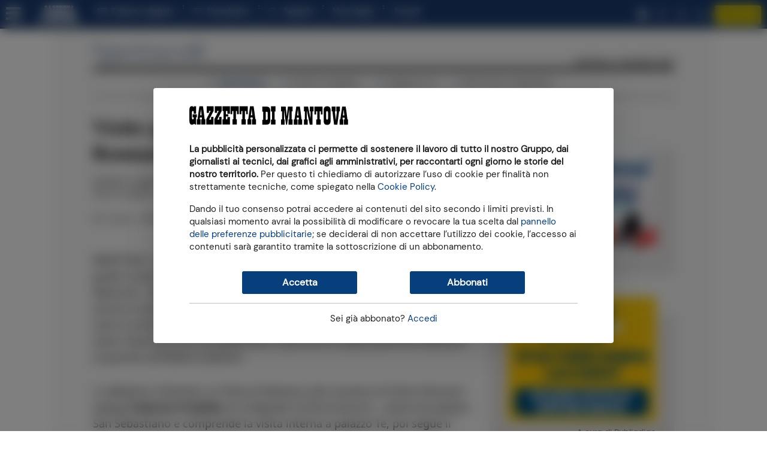

--- FILE ---
content_type: text/html;charset=utf-8
request_url: https://www.gazzettadimantova.it/argomenti/spettacoli/spettacoli/visite-guidate-sulle-tracce-di-giulio-romano-1.12132280
body_size: 21952
content:







                         
                                                                              

              

   
  





    



      
          



    






  

  
  
    





             
 
  
 

  
                              

  <meta name="google-adsense-account" content="ca-pub-5405228268089232">
                      

  



                      

  






                      

  


                      

  



                      

  





        
      <!DOCTYPE html>
<html lang="it">
  <head prefix="og: http://ogp.me/ns# object: http://ogp.me/ns/object#">
    <meta name="viewport" content="width=device-width, initial-scale=1, shrink-to-fit=no">

        
  <meta charset="utf-8">

  <meta name="language" content="it" />
      <meta name="google-site-verification" content="rBnaw6z0aViY5eZTMBCp-NPGn3wDSOATZEl_jgjigBQ" />
    <meta property="fb:admins" content="100000069616031"/>

  <meta name="twitter:card" content="summary_large_image" />
  <meta name="twitter:creator" content="@gazzettamantova" />
  <meta name="twitter:site" content="@gazzettamantova" />

    <meta name="ath:pageTitle" content="Visite guidate sulle tracce di Giulio Romano" />
  <meta name="ath:section" content="Spettacoli" />
  <meta name="ath:contentType" content="ARTICOLO" />
  <meta name="ath:author" content="" />
  <meta name="ath:macroSection" content="Argomenti/Spettacoli" />
  <meta name="ath:deviceMode" content="www" />


<script>
  window.dataLayer = [];
  window.dataLayer.push({ ecommerce: null });
  window.zephr_meter = '';
  window.zephr_meterA = '';
  window.zephr_is_blocked = false;

  var Ath = Ath || {};
  Ath.queue = Ath.queue || [];
  Ath.queue.push(function() {
    Ath.django.sendLoggedUserInfo();
  });

  //  Ath.dUserInfo = undefined;
  (function(){
    var value = '; ' + document.cookie;
    var parts = value.split("; duserinfo=");
    if (parts.length == 2) {
        var j = parts.pop().split(';').shift();
        try {
            Ath.dUserInfo = JSON.parse(decodeURIComponent(j));
            console.debug("dUserInfo", Ath.dUserInfo);
        }
        catch (e) {
            console.error("Failed to parse dUserInfo");
        }
    }
  })();
</script>


  <script>
    Ath.queue.push(function() {
      var hours = 6;
      var lcs = encodeURIComponent('v1'
                + '|||1.12132280'
                + '|||www'
                + '|||ARTICOLO'
                + '|||Argomenti\/Spettacoli'
                + '|||https:\/\/www.gazzettadimantova.it\/argomenti\/spettacoli\/spettacoli\/visite-guidate-sulle-tracce-di-giulio-romano-1.12132280'
                + '|||Visite guidate sulle tracce di Giulio Romano'
                + '|||free');

      Ath.core.setCookie('lcs', lcs, hours*3600*1000, '/', 'gazzettadimantova.it', { sameSite: 'strict'});
    });
  </script>


            
  
  <link rel="icon" type="image/png" href="https://gfx.gazzettadimantova.it/gfx/lib/ath-v1/favicon/gdm/16x16.png" sizes="16x16" />
  <link rel="icon" type="image/png" href="https://gfx.gazzettadimantova.it/gfx/lib/ath-v1/favicon/gdm/32x32.png" sizes="32x32" />
  <link rel="icon" type="image/png" href="https://gfx.gazzettadimantova.it/gfx/lib/ath-v1/favicon/gdm/96x96.png" sizes="96x96" />

  <link rel="apple-touch-icon" type="image/png" href="https://gfx.gazzettadimantova.it/gfx/lib/ath-v1/favicon/gdm/57x57.png"   sizes="57x57" />
  <link rel="apple-touch-icon" type="image/png" href="https://gfx.gazzettadimantova.it/gfx/lib/ath-v1/favicon/gdm/60x60.png"   sizes="60x60" />
  <link rel="apple-touch-icon" type="image/png" href="https://gfx.gazzettadimantova.it/gfx/lib/ath-v1/favicon/gdm/72x72.png"   sizes="72x72" />
  <link rel="apple-touch-icon" type="image/png" href="https://gfx.gazzettadimantova.it/gfx/lib/ath-v1/favicon/gdm/76x76.png"   sizes="76x76" />
  <link rel="apple-touch-icon" type="image/png" href="https://gfx.gazzettadimantova.it/gfx/lib/ath-v1/favicon/gdm/114x114.png" sizes="114x114" />
  <link rel="apple-touch-icon" type="image/png" href="https://gfx.gazzettadimantova.it/gfx/lib/ath-v1/favicon/gdm/120x120.png" sizes="120x120" />
  <link rel="apple-touch-icon" type="image/png" href="https://gfx.gazzettadimantova.it/gfx/lib/ath-v1/favicon/gdm/152x152.png" sizes="152x152" />
  <link rel="apple-touch-icon" type="image/png" href="https://gfx.gazzettadimantova.it/gfx/lib/ath-v1/favicon/gdm/167x167.png" sizes="167x167" />
  <link rel="apple-touch-icon" type="image/png" href="https://gfx.gazzettadimantova.it/gfx/lib/ath-v1/favicon/gdm/180x180.png" sizes="180x180" />





        <link rel="preconnect" href="https://ka-f.fontawesome.com" >
      <link rel="preconnect" href="https://api.gazzettadimantova.it">
      
            

          <link rel="stylesheet" type="text/css" href="https://gfx.gazzettadimantova.it/gfx/siti/quotidiani_web-v4/css/joined.css?20251217" />
      <script>
        var mediaUrl = "https://gfx.gazzettadimantova.it/gfx/";
    </script>

        <style>
      BODY { --theme-color: #95a5bf; }
    </style>
    
                    <script async src="https://gfx.gazzettadimantova.it/gfx/siti/quotidiani_web-v4/js/fa-kit-eda9e282ca.min.js"></script>



        

<script>
    var Ath = Ath || {};
    Ath.sias = Ath.sias || {};
    Ath.sias.enabled = true;
    Ath.sias.obDelay = 2000;

    Ath.queue = Ath.queue || [];
</script>



<!-- Cookie consent type: iubenda -->
  
  <!-- CW -->
  
<!-- Iubenda Cookie Solution -->

<script>
    var Ath = Ath || {};
    Ath.iubenda = Ath.iubenda || {};
    Ath.iubenda.queue = Ath.iubenda.queue || [];
    Ath.iubenda.isAppWebview = false;
    Ath.iubenda.enableTcfInWebview = false;

    Ath.enableLoadAdv = Ath.enableLoadAdv || false;

    var _iub = _iub || [];
</script>

<script src="https://gfx.gazzettadimantova.it/gfx/lib/ath-v1/js/iubenda.min.js??20251217"></script>

<script>
    // Configurazione Iubenda CB
    var iubCbConfig = {
        "siteId": "3414053",
        "cookiePolicyId": "12963386",
        "cookiePolicyUrl": "https://www2.gazzettadimantova.it/publisher/privacy_policy/section/", 
        "logLevel": "noLog",
            "localConsentDomain": "gazzettadimantova.it",
            "enableTcf": true,
            "tcfVersion": "2.2",
            };
</script>

<script>
    // Configurazione Iubenda CW
    var iubHtml = `
<div class="iubenda-cs-container">
  <div class="iubenda-cs-content">
    <div class="cw-head">
      <img width="265" height="32" src="https://gfx.gazzettadimantova.it/gfx/lib/ath-v1/logos/gdm/header-inverted.svg?20251217" />
    </div>
    <div class="cw-main">
      <div class="cw-inner-head">
        <img width="265" height="32" src="https://gfx.gazzettadimantova.it/gfx/lib/ath-v1/logos/gdm/header.svg?20251217" />
      </div>

      <div class="cw-text">
        <p><b>La pubblicità personalizzata ci permette di sostenere il lavoro di tutto il nostro Gruppo,
        dai giornalisti ai tecnici, dai grafici agli amministrativi, per raccontarti ogni giorno le
        storie del nostro territorio.</b> Per questo ti chiediamo di autorizzare l’uso di cookie
        per finalità non strettamente tecniche, come spiegato nella
        <a href="https://www2.gazzettadimantova.it/publisher/privacy_cookie/section/" target="_blank">Cookie Policy</a>.</p>

        <p>Dando il tuo consenso potrai accedere ai contenuti del sito secondo i limiti previsti. In qualsiasi
        momento avrai la possibilità di modificare o revocare la tua scelta dal
        <a href="#" class="iubenda-cs-customize-btn">pannello delle preferenze pubblicitarie</a>;
        se deciderai di non accettare l’utilizzo dei cookie, l’accesso ai contenuti sarà garantito
        tramite la sottoscrizione di un abbonamento.</p>
      </div>

      <div class="cw-buttons">
        <button type="button" class="cw-button cw-primary-btn iubenda-cs-accept-btn">Accetta</button>
        <button type="button" class="cw-button cw-primary-btn  iubenda-cs-reject-btn">Rifiuta e abbonati</button>
      </div>

      <div class="cw-login">
        <div class="hide-if-authenticated">
          Sei già abbonato? <a href="#" data-action="modal-open" data-modal="#user-dialog">Accedi</a>
        </div>
        <div class="show-if-authenticated">
          <a href="#" data-action="modal-open" data-modal="#user-dialog">Info utente</a>
          &ndash;
          <a href="#" class="logout-button">Logout</a>
        </div>
      </div>

      <div class="cw-tcf-text">
        %{banner_content}
      </div>
    </div>
  </div>
</div>`;

    var iubCwConfig = Object.assign({...iubCbConfig}, {
        skipTcfValidation: false,
        banner: {
            applyStyles: false,
            position: "float-top-center",
            backgroundOverlay: true,
            backgroundColor: "#fff",
            textColor: "#000",
            acceptButtonDisplay: true,
            acceptButtonCaption: "Accetta",
            rejectButtonDisplay: true,
            rejectButtonCaption: 'Rifiuta e abbonati',
            html: iubHtml,
        }
    });

    console.debug("[ath.cw] iubCwConfig", iubCwConfig);
</script>

<script>
    Ath = Ath || {};
    Ath.queue = Ath.queue || [];
    Ath.queue.push(function() {
        Ath.iubenda.setupCw(iubCwConfig, iubCbConfig, 'https:\/\/store.gazzettadimantova.it\/abbonamenti\/sottoscrizione\/offerta-speciale\/5C8F102E5A6A41\/', false);
    });
</script>
<!-- End Iubenda Cookie Solution -->











        






              <!-- Banner "a0": found -->
    
                                        
     
              
        

              <!-- Banner "h1": not found -->
  

        
                              
    






            



              <!-- Banner "h7": found -->
    
                                        
           
              
        

              <!-- Banner "c1": found -->
    
                                        
                 
              
        

              <!-- Banner "c2": found -->
    
                                        
                       
              
          
    

            
    

                                            


  
              <!-- Banner "b1": found -->
    
                                        
                             
              
                                                                                                                                      


  
              <!-- Banner "b2": found -->
    
                                        
                                   
              
                                      
        


              <!-- Banner "pu": found -->
    
                                        
                                         
              
        

              <!-- Banner "g1": not found -->
  

              <!-- Banner "px1": found -->
    
                                        
          
        

              <!-- Banner "px2": found -->
    
                                        
          
          
    
    
  

    <script async src="https://securepubads.g.doubleclick.net/tag/js/gpt.js"></script>

  <script>
    window.googletag = window.googletag || {cmd: []};
  </script>

          <script>
    var Ath = Ath || {};
    Ath.gamEnabled = true;
    Ath.gamCriteo = "prebid";
    Ath.gamPrebid = [];
    Ath.gamPrebid.push('\/\/dvagh3p3rk8xj.cloudfront.net\/prebid9.40.0.js');
    Ath.gamPrebid.push('\/\/dvagh3p3rk8xj.cloudfront.net\/prebid_header\/gm_tcf2_pb940.js');

    Ath.gtagcmd = [];

    Ath.gam = Ath.gam || {};
    Ath.gam.setupAdSlots = function(programmaticAdvDisabled) {

      var userIsSubscribed = ['no'];
      if (Ath.dUserInfo && Ath.dUserInfo.is_subscribed)
        userIsSubscribed = ['yes'];

      console.debug("[ath.adv] Subscribed?", userIsSubscribed);

                    
  
   

    if (programmaticAdvDisabled) {
      googletag.defineSlot('/21925907948/gazzettadimantova.it/homepage_a0', [[1,1], [20,20], [320,50], [320,100], [320,120], [728,90], [970,90], [970,250], [300,100]], 'div-gpt-ad-a0')
        .setTargeting('open_auction', ['off'])
      .setTargeting('user_is_subscribed', userIsSubscribed)
      .addService(googletag.pubads());
    console.debug("[ath.adv] GAM slot defined for slot /21925907948/gazzettadimantova.it/homepage_a0 -- no programmatic");
  }
  else {
      googletag.defineSlot('/21925907948/gazzettadimantova.it/homepage_a0', [[1,1], [20,20], [320,50], [320,100], [320,120], [728,90], [970,90], [970,250], [300,100]], 'div-gpt-ad-a0')
        .setTargeting('user_is_subscribed', userIsSubscribed)
      .addService(googletag.pubads());
    console.debug("[ath.adv] GAM slot defined for slot /21925907948/gazzettadimantova.it/homepage_a0");
  }
                      
  
   

    if (programmaticAdvDisabled) {
      googletag.defineSlot('/21925907948/gazzettadimantova.it/homepage_h7', [[1,1], [300, 250], [640,480], [400,300], [640,360], 'fluid'], 'div-gpt-ad-h7')
        .setTargeting('open_auction', ['off'])
      .setTargeting('user_is_subscribed', userIsSubscribed)
      .addService(googletag.pubads());
    console.debug("[ath.adv] GAM slot defined for slot /21925907948/gazzettadimantova.it/homepage_h7 -- no programmatic");
  }
  else {
      googletag.defineSlot('/21925907948/gazzettadimantova.it/homepage_h7', [[1,1], [300, 250], [640,480], [400,300], [640,360], 'fluid'], 'div-gpt-ad-h7')
        .setTargeting('user_is_subscribed', userIsSubscribed)
      .addService(googletag.pubads());
    console.debug("[ath.adv] GAM slot defined for slot /21925907948/gazzettadimantova.it/homepage_h7");
  }
                      
  
   

    if (programmaticAdvDisabled) {
      googletag.defineSlot('/21925907948/gazzettadimantova.it/homepage_c1', [[320,50], [320,120], [728,90], [970,90], [970,250], [990, 90], [320,100]], 'div-gpt-ad-c1')
        .setTargeting('open_auction', ['off'])
      .setTargeting('user_is_subscribed', userIsSubscribed)
      .addService(googletag.pubads());
    console.debug("[ath.adv] GAM slot defined for slot /21925907948/gazzettadimantova.it/homepage_c1 -- no programmatic");
  }
  else {
      googletag.defineSlot('/21925907948/gazzettadimantova.it/homepage_c1', [[320,50], [320,120], [728,90], [970,90], [970,250], [990, 90], [320,100]], 'div-gpt-ad-c1')
        .setTargeting('user_is_subscribed', userIsSubscribed)
      .addService(googletag.pubads());
    console.debug("[ath.adv] GAM slot defined for slot /21925907948/gazzettadimantova.it/homepage_c1");
  }
                      
  
   

    if (programmaticAdvDisabled) {
      googletag.defineSlot('/21925907948/gazzettadimantova.it/homepage_c2', [[320,50], [320,120], [728,90], [970,90], [970,250]], 'div-gpt-ad-c2')
        .setTargeting('open_auction', ['off'])
      .setTargeting('user_is_subscribed', userIsSubscribed)
      .addService(googletag.pubads());
    console.debug("[ath.adv] GAM slot defined for slot /21925907948/gazzettadimantova.it/homepage_c2 -- no programmatic");
  }
  else {
      googletag.defineSlot('/21925907948/gazzettadimantova.it/homepage_c2', [[320,50], [320,120], [728,90], [970,90], [970,250]], 'div-gpt-ad-c2')
        .setTargeting('user_is_subscribed', userIsSubscribed)
      .addService(googletag.pubads());
    console.debug("[ath.adv] GAM slot defined for slot /21925907948/gazzettadimantova.it/homepage_c2");
  }
                      
  
   

    if (programmaticAdvDisabled) {
      googletag.defineSlot('/21925907948/gazzettadimantova.it/homepage_b1', [[300, 250], [300, 600]], 'div-gpt-ad-b1')
        .setTargeting('open_auction', ['off'])
      .setTargeting('user_is_subscribed', userIsSubscribed)
      .addService(googletag.pubads());
    console.debug("[ath.adv] GAM slot defined for slot /21925907948/gazzettadimantova.it/homepage_b1 -- no programmatic");
  }
  else {
      googletag.defineSlot('/21925907948/gazzettadimantova.it/homepage_b1', [[300, 250], [300, 600]], 'div-gpt-ad-b1')
        .setTargeting('user_is_subscribed', userIsSubscribed)
      .addService(googletag.pubads());
    console.debug("[ath.adv] GAM slot defined for slot /21925907948/gazzettadimantova.it/homepage_b1");
  }
                      
  
   

    if (programmaticAdvDisabled) {
      googletag.defineSlot('/21925907948/gazzettadimantova.it/homepage_b2', [[300, 250], [300, 600]], 'div-gpt-ad-b2')
        .setTargeting('open_auction', ['off'])
      .setTargeting('user_is_subscribed', userIsSubscribed)
      .addService(googletag.pubads());
    console.debug("[ath.adv] GAM slot defined for slot /21925907948/gazzettadimantova.it/homepage_b2 -- no programmatic");
  }
  else {
      googletag.defineSlot('/21925907948/gazzettadimantova.it/homepage_b2', [[300, 250], [300, 600]], 'div-gpt-ad-b2')
        .setTargeting('user_is_subscribed', userIsSubscribed)
      .addService(googletag.pubads());
    console.debug("[ath.adv] GAM slot defined for slot /21925907948/gazzettadimantova.it/homepage_b2");
  }
                      
  
   

    if (programmaticAdvDisabled) {
          googletag.defineOutOfPageSlot('/21925907948/gazzettadimantova.it/homepage_pu', 'div-gpt-ad-pu')
            .setTargeting('open_auction', ['off'])
      .setTargeting('user_is_subscribed', userIsSubscribed)
      .addService(googletag.pubads());
    console.debug("[ath.adv] GAM slot defined for slot /21925907948/gazzettadimantova.it/homepage_pu -- no programmatic");
  }
  else {
          googletag.defineOutOfPageSlot('/21925907948/gazzettadimantova.it/homepage_pu', 'div-gpt-ad-pu')
            .setTargeting('user_is_subscribed', userIsSubscribed)
      .addService(googletag.pubads());
    console.debug("[ath.adv] GAM slot defined for slot /21925907948/gazzettadimantova.it/homepage_pu");
  }
          }
  </script>

        <script>
    Ath = Ath || {};
    Ath.iubenda = Ath.iubenda || {};
    Ath.iubenda.queue2 = Ath.iubenda.queue2 || [];
    Ath.iubenda.queue2.push(function(consents) {
      athLoadAdv(consents);
    });
  </script>
  
            









 













  











                            
          



<title>Visite guidate sulle tracce di Giulio Romano | Gazzetta di Mantova</title>

  <meta name="description" content="MANTOVA. Tre anni fa, con Mantova Capitale italiana della Cultura, le guide turistiche di Confcommercio avevano ideato i percorsi... Scopri di pi&ugrave;">
  <meta name="keywords" content="">
  <meta name="author" content="">
<meta name="language" content="it-IT">
   <link rel="canonical" href="https://www.gazzettadimantova.it/argomenti/spettacoli/spettacoli/visite-guidate-sulle-tracce-di-giulio-romano-1.12132280" />

<meta name="robots" content="NOODP,index,follow,noarchive">

	<link rel="amphtml" href="https://www.gazzettadimantova.it/argomenti/spettacoli/spettacoli/visite-guidate-sulle-tracce-di-giulio-romano-1.12132280/amp">

  <meta property="article:section" content="Spettacoli">
  <meta property="article:tag" content="">
  <meta property="article:published_time" content="2019.03.20T20:11:18+0100">

<meta property="og:title" content="Visite guidate sulle tracce di Giulio Romano">
  <meta property="og:description" content="MANTOVA. Tre anni fa, con Mantova Capitale italiana della Cultura, le guide turistiche di Confcommercio avevano ideato i percorsi... Scopri di pi&ugrave;">
<meta property="og:site_name" content="Gazzetta di Mantova"/>
<meta property="og:locale" content="it-IT">
<meta property="og:type" content="article">
<meta property="og:url" content="https://www.gazzettadimantova.it/argomenti/spettacoli/spettacoli/visite-guidate-sulle-tracce-di-giulio-romano-1.12132280" />


<link rel="image_src" href="https://gfx.gazzettadimantova.it/gfx/siti/quotidiani_web-v4/images/placeholder/gdm.png" />
<meta property="og:image" content="https://gfx.gazzettadimantova.it/gfx/siti/quotidiani_web-v4/images/placeholder/gdm.png">
  <meta property="og:image:width" content="800">
    <meta property="og:image:height" content="450">
  
<meta name="ath:webview" content="no">
<meta name="ath:zephr-type" content="free">
<meta name="ath:id" content="1.12132280">
<meta name="ath:nl_article" content="true">
<meta name="ath:occhiello" content="">
  
            


<script type="application/ld+json">
  

{
  "@context": "http://schema.org",
  "@type":"NewsArticle",
  "mainEntityOfPage": "https://www.gazzettadimantova.it/argomenti/spettacoli/spettacoli/visite-guidate-sulle-tracce-di-giulio-romano-1.12132280",
  "inLanguage":"it_IT",

  "headline": "Visite guidate sulle tracce di Giulio Romano",
  
    

    "image": {
    "@type": "ImageObject",
    "url": "https://gfx.gazzettadimantova.it/gfx/siti/quotidiani_web-v4/images/placeholder/gdm.png",
    "width": 800,
    "height": 450
  },
  
  "datePublished": "2019-03-20T20:11:18+01:00",
  "dateModified": "2024-04-13T09:26:49+01:00",
  
"author": {
    "@type": "Person",
    "name": "(senza nome)",
    "url": "https:\/\/www2.gazzettadimantova.it\/publisher\/contatti\/section\/",
    "jobTitle": "Journalist"
  },

    
    "isAccessibleForFree": "True",
  
  "isPartOf": {
      "@type": [
          "CreativeWork"
      ],
      "name": "Gazzetta di Mantova",
      "productID": "gazzettadimantova.it"
  },


  "publisher": {
    "@type": "NewsMediaOrganization",
    "logo": {
        "@type": "ImageObject",
        "url": "https:\/\/gfx.gazzettadimantova.it\/gfx\/siti\/all\/www\/logo\/gdm\/800x400.png",
        "width": 800,
        "height": 400
    },

    "sameAs": [
        "https:\/\/www.facebook.com\/GazzettadiMantova\/"
            , "https:\/\/x.com\/gazzettamantova"
                , "https:\/\/www.instagram.com\/gazzettadimantova\/"
        ],

    "contactPoint": [{
        "@type": "ContactPoint",
        "contactType": "General Contact Info",
        "url": "https:\/\/www2.gazzettadimantova.it\/publisher\/contatti\/section\/"
    }],

    "name": "Gazzetta di Mantova"
  }
}


</script>
  


  <!-- Google Analytics: off -->
  
  <!-- Chartbeat -->
  <script type='text/javascript'>var _sf_startpt=(new Date()).getTime();</script>
  
  <!-- Datalayer Events: on -->
    <script>
    window.dataLayer = window.dataLayer || [];
  </script>


<style>
.teaser { --theme-color: #073e7c;}
HTML { overflow-x: hidden; }
#iubenda-cs-banner, #cw.cw-visible {
  will-change: auto !important;
}
BODY .modal-backdrop { z-index: 100000000 }
BODY .modal { z-index: 100000001 }
</style>
<!-- Ad Manager tracciamente Ad Blocker - workaround sopressione banner immagine, vedi mail Raju -->
<script>
  const suppressMessage = () => {
    window.googlefc = window.googlefc || {};
    window.googlefc.controlledMessagingFunction = (message) => {
      message.proceed(false);
    };
  };
  suppressMessage();
</script>
<!-- Ad Manager tracciamente Ad Blocker -->
<script async src="https://fundingchoicesmessages.google.com/i/pub-9435721345435685?ers=1" nonce="OgJFvHXOd72TdFt5DdFz9w"></script><script nonce="OgJFvHXOd72TdFt5DdFz9w">(function() {function signalGooglefcPresent() {if (!window.frames['googlefcPresent']) {if (document.body) {const iframe = document.createElement('iframe'); iframe.style = 'width: 0; height: 0; border: none; z-index: -1000; left: -1000px; top: -1000px;'; iframe.style.display = 'none'; iframe.name = 'googlefcPresent'; document.body.appendChild(iframe);} else {setTimeout(signalGooglefcPresent, 0);}}}signalGooglefcPresent();})();</script>




<meta name="facebook-domain-verification" content="h9auua3u96cge6eeretlrqc3c0op3s" />

<!-- temp fix problema su swiper hot topics (20251030) -->
<style>
.swiper-wrapper { height: auto !important; }
</style>



<script type="text/javascript">
    (function(c,l,a,r,i,t,y){
        c[a]=c[a]||function(){(c[a].q=c[a].q||[]).push(arguments)};
        t=l.createElement(r);t.async=1;t.src="https://www.clarity.ms/tag/"+i;
        y=l.getElementsByTagName(r)[0];y.parentNode.insertBefore(t,y);
    })(window, document, "clarity", "script", "td4zdt07fj");
</script>
<meta name="facebook-domain-verification" content="h9auua3u96cge6eeretlrqc3c0op3s"/>   <!-- INSURADS -->
   <script type='text/plain' async data-suppressedsrc="https://cdn.insurads.com/bootstrap/RJQZRK5E.js" class="_iub_cs_activate" data-iub-purposes="4,5"></script>





  </head>
  <body class="body-gdm alloc-space-a0">

        




  <script src="https://tools.athesiseditrice.it/sa/hit.js?a=www&amp;h=gazzettadimantova.it" async></script>


  
  <!-- Google Tag Manager (noscript) -->
  <noscript><iframe src="https://www.googletagmanager.com/ns.html?id=GTM-WFF3RQGR"
  height="0" width="0" style="display:none;visibility:hidden"></iframe></noscript>
  <!-- End Google Tag Manager (noscript) -->



<!-- Chartbeat: top -->
<script type='text/javascript'>
    var _sf_async_config={};
    /** CONFIGURATION START **/
    _sf_async_config.uid = 61194;
    _sf_async_config.domain = "gazzettadimantova.it";
    _sf_async_config.useCanonical = true;

    

        _sf_async_config.sections = 'Spettacoli';
    _sf_async_config.title = 'ARTICOLO: Visite guidate sulle tracce di Giulio Romano';
    _sf_async_config.authors = '';
    _sf_async_config.useCanonical = true;
    _sf_async_config.useCanonicalDomain = true;

    /** CONFIGURATION END **/
    (function(){
      function loadChartbeat() {
        window._sf_endpt=(new Date()).getTime();
        var e = document.createElement('script');
        e.setAttribute('language', 'javascript');
        e.setAttribute('type', 'text/javascript');
        e.setAttribute('src', '//static.chartbeat.com/js/chartbeat.js');
        document.body.appendChild(e);
      }
      var oldonload = window.onload;
      window.onload = (typeof window.onload != 'function') ?
         loadChartbeat : function() { oldonload(); loadChartbeat(); };
    })();
</script>



    
            








    
  











<nav class="sticky-top topbar">
  <div class="topbar-inner">
              <div id="topbar-sm-no-store" class="navbar navbar-expand navbar-site navbar-site-secondrow d-flex d-lg-none hide-in-store">       <ul class="navbar-nav d-flex flex-grow-1 align-items-center justify-content-around">
                <li class="d-none d-md-block">
          <a href="https://edicola.gazzettadimantova.it">Edizione digitale</a>
        </li>
                          <li>
            <a href="https://www.gazzettadimantova.it/spazio-lettori/newsletter">Newsletter</a>
          </li>
                          <li>
            <a href="https://www.gazzettadimantova.it/spazio-lettori/whatsapp">Segnala</a>
          </li>
                          <li>
            <a href="https://necrologie.gazzettadimantova.it/" class="text">Necrologie</a>
          </li>
                          <li>
            <a data-dlevent='{"event":"select_content","content_type":"cta_abbonati","position":"topbar"}' class="btn btn-contrast btn-sm" href="https://store.gazzettadimantova.it/#annuale">Abbonati</a>
          </li>
              </ul>
    </div>
        
        <div class="navbar navbar-expand navbar-site d-flex justify-content-between">
            <div class="navbar-site-left d-inline-flex align-items-center">
        <ul class="navbar-nav navbar-left">
          <li>
              <a href="#" class="hamburger" aria-label="Menu sezioni" title="Menu sezioni" data-pushbar-target="menu-pushbar"><i class="fas fa-bars"></i></a>
          </li>
        </ul>

        <ul class="navbar-nav navbar-left d-none d-lg-flex">

          <li>
            <a href="https://www.gazzettadimantova.it/" class="text logo logo-monogram">
              <img src="https://gfx.gazzettadimantova.it/gfx/lib/ath-v1/logos/gdm/monogram-inverted.svg?20251217" width="66" height="30" alt="Gazzetta di Mantova"/>
            </a>
          </li>

                    <li class="hide-in-store" id="menu-edizione-digitale">
            <a title="Sfoglia l'edizione digitale" href="https://edicola.gazzettadimantova.it" class="text"><i class="fa fa-newspaper-o"></i>&nbsp; Edizione digitale</a>
          </li>
                              <li class="dots hide-in-store" id="menu-subscribe-newsletter">
            <a title="Iscriviti alla newsletter" href="https://www.gazzettadimantova.it/spazio-lettori/newsletter" class="text"><i class="far fa-envelope"></i>&nbsp; Newsletter</a>
          </li>
                              <li class="dots hide-in-store" id="menu-segnala-al-quotidiano">
            <a title="Segnala al quotidiano" href="https://www.gazzettadimantova.it/spazio-lettori/whatsapp" class="text"><i class="fab fa-whatsapp"></i>&nbsp; Segnala</a>
          </li>
                              <li class="dots hide-in-store" id="menu-necrologie">
            <a title="Vedi i necrologi" href="https://necrologie.gazzettadimantova.it/" class="text">Necrologie</a>
          </li>
                    
                          <script type="text/template" class="logged-user-template">
        <% if (is_authenticated) { %>
          <li class="logged-user-template-generated dots">
            <a class="text" href="#" data-action="modal-open" data-modal="#user-dialog">Ciao, <%= first_name %></a>
          </li>
          <li class="logged-user-template-generated dots">
            <a class="text logout-button" href="#">Logout</a>
          </li>
        <% } else { %>
          <li class="logged-user-template-generated dots">
            <a id="logged-user-template-login-id" href="#" class="text" data-action="modal-open" data-modal="#user-dialog">Accedi</a>
          </li>
        <% } %>
        </script>
            

                                                            
        </ul>
      </div>

            <div class="navbar-site-center navbar-nav d-block d-lg-none">
        <a href="https://www.gazzettadimantova.it/">
          <img class="logo d-inline d-sm-none" width="265" height="32" src="https://gfx.gazzettadimantova.it/gfx/lib/ath-v1/logos/gdm/header-inverted.svg?20251217" alt="Gazzetta di Mantova"/>
          <img class="logo d-none d-sm-inline" width="248" height="29" src="https://gfx.gazzettadimantova.it/gfx/lib/ath-v1/logos/gdm/header-inverted.svg?20251217" alt="Gazzetta di Mantova"/>
        </a>
      </div>

            <div class="navbar-site-right">
        <ul class="navbar-right navbar-nav d-none d-lg-flex align-items-center hide-in-store"  id="menu-socials"  >
                    <li>
            <a target="_blank" title="Vai alla pagina YouTube" href="https://www.youtube.com/@gazzettadimantova1664" class="social"><i class="fa fa-youtube-play">&nbsp;</i></a>
          </li>
                              <li>
            <a target="_blank" title="Vai alla pagina Facebook" href="https://www.facebook.com/GazzettadiMantova/" class="social"><i class="fab fa-facebook-f">&nbsp;</i></a>
          </li>
                              <li>
            <a target="_blank" title="Vai alla pagina Instagram" href="https://www.instagram.com/gazzettadimantova/" class="social"><i class="fab fa-instagram">&nbsp;</i></a>
          </li>
                              <li>
            <a target="_blank" title="Vai alla pagina Twitter" href="https://x.com/gazzettamantova" class="social">
                            <img src="https://gfx.gazzettadimantova.it/gfx/lib/ath-v1/image/twitter-x-white.svg" width="16" height="16">
            </a>
          </li>
                                              <li>
            <a data-dlevent='{"event":"select_content","content_type":"cta_abbonati","position":"topbar"}' href="https://store.gazzettadimantova.it/#annuale" class="btn btn-contrast btn-sm">Abbonati</a>
          </li>
                        </ul>
        <ul class="navbar-nav d-flex d-lg-none align-items-center">
                  <script type="text/template" class="logged-user-template">
          <li class="logged-user-template-generated">
            <a href="#" class="user" aria-label="Utente" title="Utente" data-action="modal-open" data-modal="#user-dialog">
<% if (is_authenticated) { %>
              <i class="far fa-user-circle"></i>
<% } else { %>
              <i class="fas fa-user-circle"></i>
<% } %>
            </a>
          </li>
          </script>
                </ul>
      </div>
    </div>
    
        <div class="progress-container"><div class="progress-bar"></div></div>
  </div>

    <div id="paywall-meter-container-topbar"></div>

    <div id="a0-container-topbar" style="visibility: visible"></div>
</nav>

<script type="text/template" class="logged-user-template" data-notify="ath:user-dialog-ready">
  <div id="user-dialog" class="modal logged-user-template-generated" tabindex="-1" role="dialog">
    <div class="modal-dialog modal-user" role="document">
<% if (is_authenticated) { %>
      <div class="modal-content">
        <div class="modal-body">
          <div class="modal-title">Benvenuto, <%= first_name %>!</div>
          <div class="modal-subtitle">Scegli cosa fare:</div>
          <ul>
                <li><a href="https://www2.gazzettadimantova.it/profilo-utente/">Vai al tuo profilo</a></li>
                    <li><a href="https://www2.gazzettadimantova.it/profilo-utente/abbonamenti/">Visualizza i tuoi abbonamenti</a></li>
                    <li><a href="https://www2.gazzettadimantova.it/cambio-password/">Cambia la password</a></li>
              </ul>
        </div>
        <div class="modal-footer">
          <button type="button" class="btn btn-primary logout-button">Logout</button>
          <button type="button" class="btn btn-secondary" data-action="modal-close" data-modal="#user-dialog">Chiudi</button>
        </div>
      </div>
<% } else { %>
      <div class="modal-content">
        <form class="modal-body login-form" role="login-form" method="post">
          <div class="modal-title">Benvenuto!</div>
          <div class="modal-subtitle">Inserisci le tue credenziali di accesso</div>
            <div class="form-group">
            <label for="email">Indirizzo e-mail</label>
            <input id="email" type="email" class="form-control" name="email" required>
          </div>
            <div class="form-group">
            <label for="password">Password </label>
                        <div class="input-group password-eye">
              <input id="password" type="password" class="form-control" name="password" required>
              <div class="input-group-append password-eye-toggler">
                <span class="input-group-text">
                  <i class="fa fa-eye-slash"></i>
                  <i class="fa fa-eye"></i>
                </span>
              </div>
            </div>
                      </div>

          <div class="error-box" style="display: none">
            <p class="error error-msg"></p>
            </div>

          <p><a href="https://www2.gazzettadimantova.it/password-smarrita/">Ripristina password</a></p>

            <p>Sei un nuovo utente? <a href="https://www2.gazzettadimantova.it/registrazione/">Registrati</a></p>
            <div class="buttons">
            <span class="spinner text-secondary spinner-border" role="status"><span class="sr-only">Loading...</span></span>
            <button type="submit" class="btn btn-primary">
              Accedi
            </button>
            <button type="button" class="btn btn-secondary" data-action="modal-close" data-modal="#user-dialog">Chiudi</button>
          </div>
        </form>

          
        
                    
      
    
          
      </div>
<% } %>
    </div>
  </div>
</script>

<aside class="sidebar sidebar-menu" data-pushbar-id="menu-pushbar" data-pushbar-direction="left">
  <div class="sidebar-header">
    <div class="navbar navbar-expand d-flex justify-content-between">
      <ul class="navbar-nav">
      </ul>

      <ul class="navbar-nav">
        <li><img class="logo" width="265" height="32" src="https://gfx.gazzettadimantova.it/gfx/lib/ath-v1/logos/gdm/plain.svg?20251217" alt="Gazzetta di Mantova"/></li>
      </ul>

      <ul class="navbar-nav">
        <li><span class="sidebar-close" data-pushbar-close><i class="fas fa-times"></i></span></li>
      </ul>
    </div>
  </div>

  <div class="sidebar-main scroll-indicator">
    <div class="container">

                  <br>
      <form class="form searchform menu-block d-block " method="GET" action="https://www.gazzettadimantova.it/altro/ricerca">
        <div class="input-group search">
          <input type="text" class="form-control" placeholder="Cerca nel sito" name="q" value="" aria-label="Cerca">
          <div class="input-group-append">
            <button class="btn btn-secondary" type="submit" aria-label="Cerca" title="Cerca">
              <i class="fa fa-search"></i>
            </button>
          </div>
        </div>
      </form>
      <hr class="">
      
      <div class="menu">
                
                    <section class="menu-block">
                        <div class="menu-block-title"><a href="https://www.gazzettadimantova.it/territorio-mantovano">Territori</a></div>
            <ul class="menu-block-contents">
                                        <li>
                <a href="https://www.gazzettadimantova.it/territorio-mantovano/acquanegra-sul-chiese">
                  Acquanegra sul Chiese
                                  </a>
              </li>
                                                      <li>
                <a href="https://www.gazzettadimantova.it/territorio-mantovano/asola">
                  Asola
                                  </a>
              </li>
                                                      <li>
                <a href="https://www.gazzettadimantova.it/territorio-mantovano/bagnolo-san-vito">
                  Bagnolo San Vito
                                  </a>
              </li>
                                                      <li>
                <a href="https://www.gazzettadimantova.it/territorio-mantovano/borgo-mantovano">
                  Borgo Mantovano
                                  </a>
              </li>
                                                      <li>
                <a href="https://www.gazzettadimantova.it/territorio-mantovano/borgo-virgilio">
                  Borgo Virgilio
                                  </a>
              </li>
                                                      <li>
                <a href="https://www.gazzettadimantova.it/territorio-mantovano/borgocarbonara">
                  Borgocarbonara
                                  </a>
              </li>
                                                      <li>
                <a href="https://www.gazzettadimantova.it/territorio-mantovano/bozzolo">
                  Bozzolo
                                  </a>
              </li>
                                                      <li>
                <a href="https://www.gazzettadimantova.it/territorio-mantovano/canneto-sull-oglio">
                  Canneto sull'Oglio
                                  </a>
              </li>
                                                      <li>
                <a href="https://www.gazzettadimantova.it/territorio-mantovano/casalmoro">
                  Casalmoro
                                  </a>
              </li>
                                                      <li>
                <a href="https://www.gazzettadimantova.it/territorio-mantovano/casaloldo">
                  Casaloldo
                                  </a>
              </li>
                                                      <li>
                <a href="https://www.gazzettadimantova.it/territorio-mantovano/casalromano">
                  Casalromano
                                  </a>
              </li>
                                                      <li>
                <a href="https://www.gazzettadimantova.it/territorio-mantovano/castel-goffredo">
                  Castel Goffredo
                                  </a>
              </li>
                                                      <li>
                <a href="https://www.gazzettadimantova.it/territorio-mantovano/castel-d-ario">
                  Castel d'Ario
                                  </a>
              </li>
                                                      <li>
                <a href="https://www.gazzettadimantova.it/territorio-mantovano/castelbelforte">
                  Castelbelforte
                                  </a>
              </li>
                                                      <li>
                <a href="https://www.gazzettadimantova.it/territorio-mantovano/castellucchio">
                  Castellucchio
                                  </a>
              </li>
                                                      <li>
                <a href="https://www.gazzettadimantova.it/territorio-mantovano/castiglione-delle-stiviere">
                  Castiglione delle Stiviere
                                  </a>
              </li>
                                                      <li>
                <a href="https://www.gazzettadimantova.it/territorio-mantovano/cavriana">
                  Cavriana
                                  </a>
              </li>
                                                      <li>
                <a href="https://www.gazzettadimantova.it/territorio-mantovano/ceresara">
                  Ceresara
                                  </a>
              </li>
                                                      <li>
                <a href="https://www.gazzettadimantova.it/territorio-mantovano/commessaggio">
                  Commessaggio
                                  </a>
              </li>
                                                      <li>
                <a href="https://www.gazzettadimantova.it/territorio-mantovano/curtatone">
                  Curtatone
                                  </a>
              </li>
                                                      <li>
                <a href="https://www.gazzettadimantova.it/territorio-mantovano/dosolo">
                  Dosolo
                                  </a>
              </li>
                                                      <li>
                <a href="https://www.gazzettadimantova.it/territorio-mantovano/gazoldo-degli-ippoliti">
                  Gazoldo Degli Ippoliti
                                  </a>
              </li>
                                                      <li>
                <a href="https://www.gazzettadimantova.it/territorio-mantovano/gazzuolo">
                  Gazzuolo
                                  </a>
              </li>
                                                      <li>
                <a href="https://www.gazzettadimantova.it/territorio-mantovano/goito">
                  Goito
                                  </a>
              </li>
                                                      <li>
                <a href="https://www.gazzettadimantova.it/territorio-mantovano/gonzaga">
                  Gonzaga
                                  </a>
              </li>
                                                      <li>
                <a href="https://www.gazzettadimantova.it/territorio-mantovano/guidizzolo">
                  Guidizzolo
                                  </a>
              </li>
                                                      <li>
                <a href="https://www.gazzettadimantova.it/territorio-mantovano/magnacavallo">
                  Magnacavallo
                                  </a>
              </li>
                                                      <li>
                <a href="https://www.gazzettadimantova.it/territorio-mantovano/mantova">
                  Mantova
                                  </a>
              </li>
                                                      <li>
                <a href="https://www.gazzettadimantova.it/territorio-mantovano/marcaria">
                  Marcaria
                                  </a>
              </li>
                                                      <li>
                <a href="https://www.gazzettadimantova.it/territorio-mantovano/mariana-mantovana">
                  Mariana Mantovana
                                  </a>
              </li>
                                                      <li>
                <a href="https://www.gazzettadimantova.it/territorio-mantovano/marmirolo">
                  Marmirolo
                                  </a>
              </li>
                                                      <li>
                <a href="https://www.gazzettadimantova.it/territorio-mantovano/medole">
                  Medole
                                  </a>
              </li>
                                                      <li>
                <a href="https://www.gazzettadimantova.it/territorio-mantovano/moglia">
                  Moglia
                                  </a>
              </li>
                                                      <li>
                <a href="https://www.gazzettadimantova.it/territorio-mantovano/monzambano">
                  Monzambano
                                  </a>
              </li>
                                                      <li>
                <a href="https://www.gazzettadimantova.it/territorio-mantovano/motteggiana">
                  Motteggiana
                                  </a>
              </li>
                                                      <li>
                <a href="https://www.gazzettadimantova.it/territorio-mantovano/ostiglia">
                  Ostiglia
                                  </a>
              </li>
                                                      <li>
                <a href="https://www.gazzettadimantova.it/territorio-mantovano/pegognaga">
                  Pegognaga
                                  </a>
              </li>
                                                      <li>
                <a href="https://www.gazzettadimantova.it/territorio-mantovano/piubega">
                  Piubega
                                  </a>
              </li>
                                                      <li>
                <a href="https://www.gazzettadimantova.it/territorio-mantovano/poggio-rusco">
                  Poggio Rusco
                                  </a>
              </li>
                                                      <li>
                <a href="https://www.gazzettadimantova.it/territorio-mantovano/pomponesco">
                  Pomponesco
                                  </a>
              </li>
                                                      <li>
                <a href="https://www.gazzettadimantova.it/territorio-mantovano/ponti-sul-mincio">
                  Ponti sul Mincio
                                  </a>
              </li>
                                                      <li>
                <a href="https://www.gazzettadimantova.it/territorio-mantovano/porto-mantovano">
                  Porto Mantovano
                                  </a>
              </li>
                                                      <li>
                <a href="https://www.gazzettadimantova.it/territorio-mantovano/quingentole">
                  Quingentole
                                  </a>
              </li>
                                                      <li>
                <a href="https://www.gazzettadimantova.it/territorio-mantovano/quistello">
                  Quistello
                                  </a>
              </li>
                                                      <li>
                <a href="https://www.gazzettadimantova.it/territorio-mantovano/redondesco">
                  Redondesco
                                  </a>
              </li>
                                                      <li>
                <a href="https://www.gazzettadimantova.it/territorio-mantovano/rivarolo-mantovano">
                  Rivarolo Mantovano
                                  </a>
              </li>
                                                      <li>
                <a href="https://www.gazzettadimantova.it/territorio-mantovano/rodigo">
                  Rodigo
                                  </a>
              </li>
                                                      <li>
                <a href="https://www.gazzettadimantova.it/territorio-mantovano/roncoferraro">
                  Roncoferraro
                                  </a>
              </li>
                                                      <li>
                <a href="https://www.gazzettadimantova.it/territorio-mantovano/roverbella">
                  Roverbella
                                  </a>
              </li>
                                                      <li>
                <a href="https://www.gazzettadimantova.it/territorio-mantovano/sabbioneta">
                  Sabbioneta
                                  </a>
              </li>
                                                      <li>
                <a href="https://www.gazzettadimantova.it/territorio-mantovano/san-benedetto-po">
                  San Benedetto Po
                                  </a>
              </li>
                                                      <li>
                <a href="https://www.gazzettadimantova.it/territorio-mantovano/san-giacomo-delle-segnate">
                  San Giacomo delle Segnate
                                  </a>
              </li>
                                                      <li>
                <a href="https://www.gazzettadimantova.it/territorio-mantovano/san-giorgio-bigarello">
                  San Giorgio Bigarello
                                  </a>
              </li>
                                                      <li>
                <a href="https://www.gazzettadimantova.it/territorio-mantovano/san-giovanni-del-dosso">
                  San Giovanni del Dosso
                                  </a>
              </li>
                                                      <li>
                <a href="https://www.gazzettadimantova.it/territorio-mantovano/san-martino-dall-argine">
                  San Martino Dall'Argine
                                  </a>
              </li>
                                                      <li>
                <a href="https://www.gazzettadimantova.it/territorio-mantovano/schivenoglia">
                  Schivenoglia
                                  </a>
              </li>
                                                      <li>
                <a href="https://www.gazzettadimantova.it/territorio-mantovano/sermide-e-felonica">
                  Sermide e Felonica
                                  </a>
              </li>
                                                      <li>
                <a href="https://www.gazzettadimantova.it/territorio-mantovano/serravalle-a-po">
                  Serravalle a Po
                                  </a>
              </li>
                                                      <li>
                <a href="https://www.gazzettadimantova.it/territorio-mantovano/solferino">
                  Solferino
                                  </a>
              </li>
                                                      <li>
                <a href="https://www.gazzettadimantova.it/territorio-mantovano/sustinente">
                  Sustinente
                                  </a>
              </li>
                                                      <li>
                <a href="https://www.gazzettadimantova.it/territorio-mantovano/suzzara">
                  Suzzara
                                  </a>
              </li>
                                                      <li>
                <a href="https://www.gazzettadimantova.it/territorio-mantovano/viadana">
                  Viadana
                                  </a>
              </li>
                                                      <li>
                <a href="https://www.gazzettadimantova.it/territorio-mantovano/villimpenta">
                  Villimpenta
                                  </a>
              </li>
                                                      <li>
                <a href="https://www.gazzettadimantova.it/territorio-mantovano/volta-mantovana">
                  Volta Mantovana
                                  </a>
              </li>
                                      </ul>
          </section>
                  
                    <section class="menu-block">
                        <div class="menu-block-title"><a href="https://www.gazzettadimantova.it/news">News</a></div>
            <ul class="menu-block-contents">
                                        <li>
                <a href="https://www.gazzettadimantova.it/news/lombardia">
                  Lombardia
                                  </a>
              </li>
                                                                                <li>
                <a href="https://www.gazzettadimantova.it/news/italia">
                  Italia
                                  </a>
              </li>
                                                      <li>
                <a href="https://www.gazzettadimantova.it/news/mondo">
                  Mondo
                                  </a>
              </li>
                                      </ul>
          </section>
                  
                    <section class="menu-block">
                        <div class="menu-block-title"><a href="https://www.gazzettadimantova.it/argomenti">Argomenti</a></div>
            <ul class="menu-block-contents">
                                        <li>
                <a href="https://www.gazzettadimantova.it/argomenti/economia">
                  Economia
                                  </a>
              </li>
                                                      <li>
                <a href="https://www.gazzettadimantova.it/argomenti/sport">
                  Sport
                                  </a>
              </li>
                                                      <li>
                <a href="https://www.gazzettadimantova.it/argomenti/cultura">
                  Cultura
                                  </a>
              </li>
                                                      <li>
                <a href="https://www.gazzettadimantova.it/argomenti/spettacoli">
                  Spettacoli
                                  </a>
              </li>
                                      </ul>
          </section>
                  
                    <section class="menu-block">
                        <div class="menu-block-title"><a href="https://www.gazzettadimantova.it/rubriche">Rubriche</a></div>
            <ul class="menu-block-contents">
                                        <li>
                <a href="https://www.gazzettadimantova.it/rubriche/visionaria">
                  Visionaria
                                  </a>
              </li>
                                                      <li>
                <a href="https://www.gazzettadimantova.it/rubriche/oroscopo">
                  Oroscopo 
                                  </a>
              </li>
                                                      <li>
                <a href="https://www.gazzettadimantova.it/rubriche/scienza-tecnologia">
                  Scienza &amp; Tecnologia
                                  </a>
              </li>
                                                      <li>
                <a href="https://www.gazzettadimantova.it/rubriche/motori">
                  Motori
                                  </a>
              </li>
                                                      <li>
                <a href="https://www.gazzettadimantova.it/rubriche/moda-e-tendenze">
                  Moda &amp; tendenze
                                  </a>
              </li>
                                                      <li>
                <a href="https://www.gazzettadimantova.it/rubriche/salute-e-benessere">
                  Salute &amp; Benessere
                                  </a>
              </li>
                                                      <li>
                <a href="https://www.gazzettadimantova.it/rubriche/vip-e-curiosita">
                  Vip &amp; Curiosit&agrave;
                                  </a>
              </li>
                                                      <li>
                <a href="https://www.gazzettadimantova.it/rubriche/animali-co">
                  Animali &amp; Co
                                  </a>
              </li>
                                      </ul>
          </section>
                  
                    <section class="menu-block">
                        <div class="menu-block-title"><a href="https://www.gazzettadimantova.it/iniziative">Iniziative</a></div>
            <ul class="menu-block-contents">
                                        <li>
                <a href="https://www.gazzettadimantova.it/iniziative/pizzeria-dell-anno">
                  Pizzeria dell'anno
                                  </a>
              </li>
                                                      <li>
                <a href="https://top500.gazzettadimantova.it/" target="_blank">
                  Top500
                  &nbsp;&nbsp;<i class="fas fa-share"></i>                </a>
              </li>
                                                      <li>
                <a href="https://www.gazzettadimantova.it/iniziative/geopolitica">
                  Geopolitica
                                  </a>
              </li>
                                                      <li>
                <a href="https://www.gazzettadimantova.it/iniziative/pallone-oro-mantova">
                  Pallone d'Oro
                                  </a>
              </li>
                                                      <li>
                <a href="https://www.gazzettadimantova.it/iniziative/sostenibilit%C3%A0">
                  Sostenibilit&agrave;
                                  </a>
              </li>
                                                      <li>
                <a href="https://www.gazzettadimantova.it/iniziative/futuro-e-innovazione">
                  Festival del Futuro
                                  </a>
              </li>
                                                      <li>
                <a href="https://www.gazzettadimantova.it/iniziative/oltrecultura-fest-mantova">
                  Oltrecultura Fest Mantova
                                  </a>
              </li>
                                                      <li>
                <a href="https://www.gazzettadimantova.it/iniziative/wunderkammer">
                  Wunderkammer
                                  </a>
              </li>
                                                                </ul>
          </section>
                  
                    <section class="menu-block">
                        <div class="menu-block-title"><a href="https://www.gazzettadimantova.it/media">Media</a></div>
            <ul class="menu-block-contents">
                                        <li>
                <a href="https://www.gazzettadimantova.it/media/athesis-podcast-network">
                  Athesis Podcast Network
                                  </a>
              </li>
                                                      <li>
                <a href="https://www.gazzettadimantova.it/media/foto">
                  Foto
                                  </a>
              </li>
                                                      <li>
                <a href="https://www.gazzettadimantova.it/media/video">
                  Video
                                  </a>
              </li>
                                                      <li>
                <a href="https://www.gazzettadimantova.it/media/eventi-athesis">
                  Eventi Athesis
                                  </a>
              </li>
                                      </ul>
          </section>
                  
                    <section class="menu-block">
                        <div class="menu-block-title"><a href="https://www.gazzettadimantova.it/speciali">Speciali</a></div>
            <ul class="menu-block-contents">
                                                                  <li>
                <a href="https://www.gazzettadimantova.it/speciali/symbola">
                  Symbola
                                  </a>
              </li>
                                                                                                                                                              <li>
                <a href="https://www.gazzettadimantova.it/speciali/i-mangiari">
                  I Mangiari
                                  </a>
              </li>
                                                      <li>
                <a href="https://www.gazzettadimantova.it/speciali/food-science">
                  Food &amp; Science
                                  </a>
              </li>
                                                      <li>
                <a href="https://www.gazzettadimantova.it/speciali/elezioni-comunali-2024">
                  Elezioni comunali 2024
                                  </a>
              </li>
                                                      <li>
                <a href="https://www.gazzettadimantova.it/speciali/omnia-mantova">
                  Omnia Mantova
                                  </a>
              </li>
                                                                                                                                                                                                                                                                                                                                                                                                                                            </ul>
          </section>
                  
                    <section class="menu-block">
                        <div class="menu-block-title"><a href="https://www.gazzettadimantova.it/servizi">Servizi</a></div>
            <ul class="menu-block-contents">
                                        <li>
                <a href="https://www.gazzettadimantova.it/servizi/cinema">
                  Cinema
                                  </a>
              </li>
                                                      <li>
                <a href="https://www.gazzettadimantova.it/servizi/meteo">
                  Meteo
                                  </a>
              </li>
                                                      <li>
                <a href="https://www.gazzettadimantova.it/servizi/traffico">
                  Traffico
                                  </a>
              </li>
                                      </ul>
          </section>
                  
                    <section class="menu-block">
                        <div class="menu-block-title"><a href="https://www.gazzettadimantova.it/spazio-lettori">Spazio Lettori</a></div>
            <ul class="menu-block-contents">
                                        <li>
                <a href="https://www.gazzettadimantova.it/spazio-lettori/blog">
                  Blog
                                  </a>
              </li>
                                                      <li>
                <a href="https://www.gazzettadimantova.it/spazio-lettori/necrologie">
                  Necrologie
                                  </a>
              </li>
                                                                                <li>
                <a href="https://www.gazzettadimantova.it/spazio-lettori/sfoglia-il-giornale">
                  Sfoglia il giornale
                                  </a>
              </li>
                                                      <li>
                <a href="https://www.gazzettadimantova.it/spazio-lettori/abbonamenti">
                  Abbonamenti
                                  </a>
              </li>
                                                      <li>
                <a href="https://www.gazzettadimantova.it/spazio-lettori/newsletter">
                  Newsletter
                                  </a>
              </li>
                                                      <li>
                <a href="https://www.gazzettadimantova.it/spazio-lettori/whatsapp">
                  Scrivici su WhatsApp
                                  </a>
              </li>
                                                      <li>
                <a href="https://www.gazzettadimantova.it/spazio-lettori/in-edicola">
                  In edicola con la Gazzetta di Mantova
                                  </a>
              </li>
                                      </ul>
          </section>
                  
                    <section class="menu-block">
                        <div class="menu-block-title"><a href="https://www.gazzettadimantova.it/publiadige">Athesis Studio</a></div>
            <ul class="menu-block-contents">
                                        <li>
                <a href="https://www.gazzettadimantova.it/publiadige/redazionali">
                  Branded Content
                                  </a>
              </li>
                                                                                <li>
                <a href="https://www.gazzettadimantova.it/publiadige/speciale-scuole">
                  Speciale scuole
                                  </a>
              </li>
                                                                                                                    </ul>
          </section>
                  
                    <section class="menu-block">
                        <div class="menu-block-title"><a href="https://www.gazzettadimantova.it/altro">Altro</a></div>
            <ul class="menu-block-contents">
                                                                  <li>
                <a href="https://www.gazzettadimantova.it/altro/ricerca">
                  Ricerca
                                  </a>
              </li>
                                      </ul>
          </section>
                  
                  
                  
                
<div class="menu-block">
  <ul class="menu-block-contents">
    <li style="margin-bottom: 10px;">
      <a target="_blank" href="https://www.telemantova.it/" title="Vai al sito di Telemantova">
        <img src="https://gfx.gazzettadimantova.it/gfx/lib/ath-v1/logos/tmn/plain.svg?20251217" width="155" height="35" alt="Telemantova">
      </a>
    </li>
  </ul>
</div>

                      </div>
    </div>
  </div>

    
                </aside>




<div class="container container-top container-page " style="">


  





 




<style>
.site-header, .header-h1 {
  
}
</style>

      <style>
.site-header:not(.inverted).header-section .header .title A,
.container-page.inverted .site-header.regular.header-section .header .title A
{ color: #95a5bf; }

.site-header .hot-topics LI A::before { color: #95a5bf; }
.site-header .hot-topics LI.active A,
.site-header .hot-topics LI A:hover  { color: #95a5bf; }
</style>
  
<header class="site-header top-hmargins header-section regular has-menu">

    

  
        
      <!-- Banner h1: empty -->
  
  <!-- header: section -->
  <div class="header d-none d-lg-flex align-items-baseline">
    <div class="d-flex align-items-center">
          <DIV class="title">
              <a href="/argomenti/spettacoli">
                Spettacoli
              </a>
            </DIV>
    </div>
    <span class="date align-self-end ml-auto">
      domenica, 25 gennaio 2026
    </span>
  </div>


      
  <div class="hot-topics">

        <ul class="d-none d-md-block hot-topics-normal">
      
    


<li id="menu-item-1" role="presentation" class=" active ">
  <a class="glyph" href="/argomenti/spettacoli/spettacoli" target="_self">
    <span class="text">Spettacoli</span>
  </a>
</li>
        
    


<li id="menu-item-2" role="presentation" class=" ">
  <a class="glyph" href="/argomenti/spettacoli/dove-e-quando" target="_self">
    <span class="text">Dove&nbsp;e&nbsp;Quando</span>
  </a>
</li>
        
    


<li id="menu-item-3" role="presentation" class=" ">
  <a class="glyph" href="/argomenti/spettacoli/cinema-e-tv" target="_self">
    <span class="text">Cinema&nbsp;&amp;&nbsp;TV</span>
  </a>
</li>
        
    


<li id="menu-item-4" role="presentation" class=" ">
  <a class="glyph" href="/argomenti/spettacoli/spettacoli-nazionali" target="_self">
    <span class="text">Spettacoli&nbsp;Nazionali</span>
  </a>
</li>
      </ul>
    
        <div class="menu-swiper-container d-block d-md-none">
      <ul class="swiper-wrapper">
      
    


<li id="menu-item-5" role="presentation" class="swiper-slide active ">
  <a class="glyph" href="/argomenti/spettacoli/spettacoli" target="_self">
    <span class="text">Spettacoli</span>
  </a>
</li>
        
    


<li id="menu-item-6" role="presentation" class="swiper-slide ">
  <a class="glyph" href="/argomenti/spettacoli/dove-e-quando" target="_self">
    <span class="text">Dove&nbsp;e&nbsp;Quando</span>
  </a>
</li>
        
    


<li id="menu-item-7" role="presentation" class="swiper-slide ">
  <a class="glyph" href="/argomenti/spettacoli/cinema-e-tv" target="_self">
    <span class="text">Cinema&nbsp;&amp;&nbsp;TV</span>
  </a>
</li>
        
    


<li id="menu-item-8" role="presentation" class="swiper-slide ">
  <a class="glyph" href="/argomenti/spettacoli/spettacoli-nazionali" target="_self">
    <span class="text">Spettacoli&nbsp;Nazionali</span>
  </a>
</li>
        </ul>
      <div class="swiper-button-prev"><i class="fas fa-chevron-left"></i></div>
      <div class="swiper-button-next"><i class="fas fa-chevron-right"></i></div>
    </div>
    
  </div>

</header>






<div class="header-bottom-banner-ph"></div>
<div class="header-bottom-banner top-hmargins  ">
    

  
        
          




                <div id="banner-a0" class="banner " style="--smartphone-order: 10000;">
      
                                        
  
<!-- it.athesis.banner.MainElement: 7.8986004 -->

  
<!-- GAM Body Tag -->
              
    
      
            
  <script>
  </script>
  <div id='div-gpt-ad-a0' class="gam-banner" data-siasfburl="https://tools.athesiseditrice.it/sias/imp/gdm/homepage_a0/">
            <script>
      Ath.gtagcmd = Ath.gtagcmd || [];
      Ath.gtagcmd.push(function() {
        window.console.debug('[ath.adv] Display: div-gpt-ad-a0');
        googletag.display('div-gpt-ad-a0');
      });
    </script>
  </div>
            
          </div>
  </div>

      
  
    
          
          <!-- Pagina dettaglio/layout custom -->
      
                              
    











<!-- wallType: zephr -->
  






<div class="content-detail ">
  <div class="lbox  lbox-with-aside ">

 
      <div class="lbox-main">
      <div class="content-parts">
                    





  
<div class="content-heading">  
    
    
  <h1>Visite guidate sulle tracce di Giulio Romano</h1>

    
      <div class="summary">Quattro appuntamenti per tutto l'anno tra sabato e domenica tra palazzo Te e il centro</div>
  
  </div>
                  





  
<div class="content-date-share">
  <div class="content-date">20 marzo 2019</div>
  



<ul class="share-links">
  <li><a target="_blank" class="share-whatsapp" title="Condividi su WhatsApp" href="https://api.whatsapp.com/send?text=https://www.gazzettadimantova.it/argomenti/spettacoli/spettacoli/visite-guidate-sulle-tracce-di-giulio-romano-1.12132280"><i class="fab fa-whatsapp"></i></a></li>
  <li><a target="_blank" class="share-facebook" title="Condividi su FaceBook" href="https://www.facebook.com/sharer/sharer.php?u=https://www.gazzettadimantova.it/argomenti/spettacoli/spettacoli/visite-guidate-sulle-tracce-di-giulio-romano-1.12132280"><i class="fab fa-facebook-f"></i></a></li>
  <li><a target="_blank" class="share-twitter" title="Condividi su Twitter" href="https://twitter.com/intent/tweet?text=Visite+guidate+sulle+tracce+di+Giulio+Romano&amp;url=https://www.gazzettadimantova.it/argomenti/spettacoli/spettacoli/visite-guidate-sulle-tracce-di-giulio-romano-1.12132280">
        <img src="https://gfx.gazzettadimantova.it/gfx/lib/ath-v1/image/twitter-x-white.svg" width="20" height="20" style="margin-bottom: 0.2em">
  </a></li>
  <li><a target="_blank" class="share-email" title="Segnala tramite email" href="mailto:?subject=Un articolo da Gazzetta di Mantova&amp;body=Ti segnalo questa pagina da Gazzetta di Mantova%0AVisite guidate sulle tracce di Giulio Romano%0Ahttps://www.gazzettadimantova.it/argomenti/spettacoli/spettacoli/visite-guidate-sulle-tracce-di-giulio-romano-1.12132280"><i class="far fa-envelope"></i></a></li>
</ul>


</div>

<div class="sticky-footer">
  <div id="paywall-meter-container-floor"></div>
  <div class="share-footer d-lg-none">
    



<ul class="share-links">
  <li><a target="_blank" class="share-whatsapp" title="Condividi su WhatsApp" href="https://api.whatsapp.com/send?text=https://www.gazzettadimantova.it/argomenti/spettacoli/spettacoli/visite-guidate-sulle-tracce-di-giulio-romano-1.12132280"><i class="fab fa-whatsapp"></i></a></li>
  <li><a target="_blank" class="share-facebook" title="Condividi su FaceBook" href="https://www.facebook.com/sharer/sharer.php?u=https://www.gazzettadimantova.it/argomenti/spettacoli/spettacoli/visite-guidate-sulle-tracce-di-giulio-romano-1.12132280"><i class="fab fa-facebook-f"></i></a></li>
  <li><a target="_blank" class="share-twitter" title="Condividi su Twitter" href="https://twitter.com/intent/tweet?text=Visite+guidate+sulle+tracce+di+Giulio+Romano&amp;url=https://www.gazzettadimantova.it/argomenti/spettacoli/spettacoli/visite-guidate-sulle-tracce-di-giulio-romano-1.12132280">
        <img src="https://gfx.gazzettadimantova.it/gfx/lib/ath-v1/image/twitter-x-white.svg" width="20" height="20" style="margin-bottom: 0.2em">
  </a></li>
  <li><a target="_blank" class="share-email" title="Segnala tramite email" href="mailto:?subject=Un articolo da Gazzetta di Mantova&amp;body=Ti segnalo questa pagina da Gazzetta di Mantova%0AVisite guidate sulle tracce di Giulio Romano%0Ahttps://www.gazzettadimantova.it/argomenti/spettacoli/spettacoli/visite-guidate-sulle-tracce-di-giulio-romano-1.12132280"><i class="far fa-envelope"></i></a></li>
</ul>


  </div>
</div>
                  





  

<div class="content-picture">

      
  
  
    
      </div>
                  





  


  
        
          




                <div id="banner-h7" class="banner " style="--smartphone-order: 10000;">
      
                                        
  
<!-- it.athesis.banner.MainElement: 7.2762007 -->

  
<!-- GAM Body Tag -->
                    
          
      
            
  <script>
  </script>
  <div id='div-gpt-ad-h7' class="gam-banner">
            <script>
      Ath.gtagcmd = Ath.gtagcmd || [];
      Ath.gtagcmd.push(function() {
        window.console.debug('[ath.adv] Display: div-gpt-ad-h7');
        googletag.display('div-gpt-ad-h7');
      });
    </script>
  </div>
            
          </div>
  
<!-- wallType: zephr -->
<!-- zephrFeatureCode: gdm-article -->
  
  
<div class="content-body pre-post-quotes">
  
  <p> MANTOVA. Tre anni fa, con Mantova Capitale italiana della Cultura, le guide turistiche di Confcommercio avevano ideato i percorsi “Le Perle di Mantova”, fatti apposta per fare scoprire i segreti della città ai turisti, ma anche ai mantovani che spesso non conoscono in modo approfondito tutta la storia della loro città. Nel 2019, anno di Giulio Romano, l’iniziativa viene rilanciata con una specificità: il percorso è espressamente dedicato al grande architetto e pittore.</p> 
<p> «L’abbiamo chiamato <i>Le Perle di Mantova alla maniera di Giulio Romano</i> - spiega <strong>Federica Pradella</strong> di Confguide Confcommercio -: parte da palazzo San Sebastiano e comprende la visita interna a palazzo Te, poi segue il percorso del Principe. La sosta in via Poma servirà a illustrare e decifrare l’enigmatica facciata della casa dell’artista, che non si può visitare internamente in quanto abitazione privata. Si raggiungono poi le Pescherie, emblema dell’opera di Giulio Romano a favore della città, per proseguire con Sant’Andrea e le cappelle progettate o, comunque, di ispirazione giuliesca, per concludersi con la Cattedrale di San Pietro, ultimo lavoro mantovano di Giulio Romano».<br> <br> Gli itinerari si svolgeranno per tutto l’anno al sabato e alla domenica alle 10.30 e alle 15 (alle 10.30 e alle 16 da giugno ad agosto) con appuntamenti speciali per festività e ponti (ad esempio, tutti i giorni dal 26 dicembre al 6 gennaio). La durata del tour è di circa due ore e il prezzo di partecipazione è di 6 euro per il tour di palazzo Te e di 8 euro per palazzo Te e centro storico; la quota non comprende l’ingresso ai musei. I bambini fino a 11 anni non pagano, il numero minimo di partecipanti è di otto persone. Prenotazioni allo 0376 288208 o 334 7450141; info@infopointmantova.it.&nbsp;<br> &nbsp;</p>

</div>







      
<ul class="tags">
                            <li>
                                                      
                              <a rel="nofollow" href="/topics/Tag/visite%20guidate">visite guidate</a>
        </li>
                <li>
                                                      
                              <a rel="nofollow" href="/topics/Tag/turismo">turismo</a>
        </li>
                <li>
                                                      
                              <a rel="nofollow" href="/topics/Tag/guide%20turistiche">guide turistiche</a>
        </li>
                    </ul>

  <script type="text/javascript">
        if (!window.Zephr) window.Zephr = {};
        if (!window.Zephr.outcomes) window.Zephr.outcomes = {};
        window.Zephr.outcomes["gdm-article"] = {
            featureLabel: "gdm-article",
            outcomeId: "graph/2#3",
            outcomeLabel: "Show gdm-article"
        };
    </script>
  
  <script type='text/javascript'>  (function(){    var logUrl = 'https://gfx.gazzettadimantova.it/logger/p.gif?a=1.12132280&amp;d=/2.5375/2.5480/2.5484/2.5632';    var referrer = document.referrer;    if (referrer && referrer.length > 0) {      logUrl += '&referrer=' + referrer;    }    document.write('<img src="' + logUrl + '" />');  })();</script>

<div class="whatsapp-channel-link">
  <p>Gazzetta di Mantova &egrave; su Whatsapp. <a href="https://whatsapp.com/channel/0029VaFwjIYAInPbYtn3kf1J" target="_blank">Clicca qui</a> per iscriverti al nostro canale e rimanere aggiornato in tempo reale.</p> 
</div>



          




                                                                  



                  





  
            </div>
    </div>
    <aside class="lbox-aside">
      <div class="lbox-aside-inner item-sequence sticky">
                

            
                

                                  


  

  
        
          



  
                <div id="banner-b1" class="banner " style="--smartphone-order: 51;">
      
                                        
  
<!-- it.athesis.banner.MainElement: 7.3984872 -->

  
<!-- GAM Body Tag -->
                                      
                
      
            
  <script>
  </script>
  <div id='div-gpt-ad-b1' class="gam-banner" data-siasfburl="https://tools.athesiseditrice.it/sias/imp/gdm/homepage_b1/">
            <script>
      Ath.gtagcmd = Ath.gtagcmd || [];
      Ath.gtagcmd.push(function() {
        window.console.debug('[ath.adv] Display: div-gpt-ad-b1');
        googletag.display('div-gpt-ad-b1');
      });
    </script>
  </div>
            
          </div>
                            
    









        







  



























    
    
    
  
    



  

  
<div id="widget-1" class="widget  item-sequence-item " style="--smartphone-order: 10000;">
  <!-- ID: 7.9249750 -->

      <style>
    .widget#widget-1 .widget-body {  }
  </style>
  
  
            
          


<div  class="widget-sbalzo">
  <div class="widget-content">
            <h4 class="widget-header">
              <a  href="https://www2.gazzettadimantova.it/newsletter/" title="A due passi dai Giochi">
                    <img width="300" height="250" class="lazyload" data-src="https://gfx.gazzettadimantova.it/polopoly_fs/7.9249750.1767003477!/headerImage/2370449113.jpg" alt="A due passi dai Giochi" />
        </a>
          </h4>
        
    <div class="widget-body">
              <a  class="widget-image" href="false">
                </a>

                            <div class="widget-title">
                          
                      </div>
                  </div>

          <!-- No footer -->
    
            
  </div> </div>     
  
</div> 
                        
    









        







  



























    
    
    
  
    



  

  
<div id="widget-2" class="widget  nativeadv item-sequence-item " style="--smartphone-order: 10000;">
  <!-- ID: 7.9227311 -->

      <style>
    .widget#widget-2 .widget-body {  }
  </style>
  
  
            
          


<div  class="widget-sbalzo">
  <div class="widget-content">
            <h4 class="widget-header">
              <a  href="https://careers.staff.it/jobs.php?country=109&amp;address=mantova&amp;latitude=45.1603653&amp;longitude=10.7976976&amp;max_distance=30" title="STAFF advetisind">
                    <img width="300" height="250" class="lazyload" data-src="https://gfx.gazzettadimantova.it/polopoly_fs/7.9227311.1763401465!/headerImage/2565230071.jpg" alt="STAFF advetisind" />
        </a>
          </h4>
        
    <div class="widget-body">
              <a  class="widget-image" href="false">
                </a>

                            <div class="widget-title">
                          
                      </div>
                  </div>

          <!-- No footer -->
    
              <div class="widget-foot-text">
          A cura di Publiadige
      </div>
        
  </div> </div>     
  
</div> 
                        
    









        







  





    
  





















    
    
        
  
    



  

  
<div id="widget-3" class="widget  item-sequence-item " style="--smartphone-order: 10000;">
  <!-- ID: 7.3968012 -->

      <style>
    .widget#widget-3 .widget-body {  }
  </style>
  
    <h3 class="small-title">
          I pi&ugrave; letti
      </h3>
  
            
          
<div class="widget-newslist">
  <div class="widget-body">

                
                







 































    










    














        
























<article  class="teaser  teaser-micro withimage image-orientation-landscape item-sequence-item " style=" --smartphone-order: 10000;">
  
  
  
  <div class="teaser-content-wrapper" style="">
      <div class="teaser-image">
            <a href="https://www.gazzettadimantova.it/news/italia/femminicidio-federica-trovati-morti-i-genitori-del-marito-1.12908248">
                                                                                





















                  
  
        
  <picture class="aspected-image" data-aspect="16x9" data-aspect-md="16x9" data-aspect-lg="16x9">
          
  
             
  
  
      <source srcset="https://gfx.gazzettadimantova.it/image/contentid/policy:1.12908249:1769280010/image.jpg?f=16x9&amp;h=55&amp;w=98&amp;$p$f$h$w=851f481" media="(max-width: 992px)" width="98" height="55" />
  
     
          
  
             
  
  
      <source srcset="https://gfx.gazzettadimantova.it/image/contentid/policy:1.12908249:1769280010/image.jpg?f=16x9&amp;h=65&amp;w=116&amp;$p$f$h$w=7b4b911" media="(min-width: 992px) and (max-width: 1140px)" width="116" height="65" />
  
     
          
  
  
  
  
      <source srcset="https://gfx.gazzettadimantova.it/image/contentid/policy:1.12908249:1769280010/image.jpg?f=16x9&amp;h=65&amp;w=116&amp;$p$f$h$w=7b4b911" media="(min-width: 1140px)" width="116" height="65" />
  
    
        
      
  
        <img src="https://gfx.gazzettadimantova.it/image/contentid/policy:1.12908249:1769280010/image.jpg?f=16x9&amp;h=65&amp;w=116&amp;$p$f$h$w=7b4b911" data-format="16x9" alt="" width="116" height="65" />
      </picture>

                
      </a>
    </div>
        <div class="teaser-text teaser-text1">
      
            <div class="subhead glyph glyph-indent">Italia</div>
                  <h2><a href="https://www.gazzettadimantova.it/news/italia/femminicidio-federica-trovati-morti-i-genitori-del-marito-1.12908248">Femminicidio Federica, trovati morti i genitori del marito</a></h2>
                                                    </div>
    
      </div>
</article>


                  
                







 









































  
    














        
























<article  class="teaser  teaser-micro withimage image-orientation-landscape longtitle item-sequence-item " style=" --smartphone-order: 10000;">
  
  
  
  <div class="teaser-content-wrapper" style="">
      <div class="teaser-image">
            <a href="https://www.gazzettadimantova.it/territorio-mantovano/incidente-mortale-volta-mantovana-1.12907496">
                                                                                





















                  
  
        
  <picture class="aspected-image" data-aspect="16x9" data-aspect-md="16x9" data-aspect-lg="16x9">
          
  
             
  
  
      <source srcset="https://gfx.gazzettadimantova.it/image/contentid/policy:1.12907543:1769236721/image.jpg?f=16x9&amp;h=55&amp;w=98&amp;$p$f$h$w=851f481" media="(max-width: 992px)" width="98" height="55" />
  
     
          
  
             
  
  
      <source srcset="https://gfx.gazzettadimantova.it/image/contentid/policy:1.12907543:1769236721/image.jpg?f=16x9&amp;h=65&amp;w=116&amp;$p$f$h$w=7b4b911" media="(min-width: 992px) and (max-width: 1140px)" width="116" height="65" />
  
     
          
  
  
  
  
      <source srcset="https://gfx.gazzettadimantova.it/image/contentid/policy:1.12907543:1769236721/image.jpg?f=16x9&amp;h=65&amp;w=116&amp;$p$f$h$w=7b4b911" media="(min-width: 1140px)" width="116" height="65" />
  
    
        
      
  
        <img src="https://gfx.gazzettadimantova.it/image/contentid/policy:1.12907543:1769236721/image.jpg?f=16x9&amp;h=65&amp;w=116&amp;$p$f$h$w=7b4b911" data-format="16x9" alt="" width="116" height="65" />
      </picture>

                
      </a>
    </div>
        <div class="teaser-text teaser-text1">
      
            <div class="subhead glyph glyph-indent">La tragedia</div>
                  <h2><a href="https://www.gazzettadimantova.it/territorio-mantovano/incidente-mortale-volta-mantovana-1.12907496">Scontro tra bus, furgone e auto sulla Goitese: morto un 50enne di Goito padre di due bambini</a></h2>
                                                    </div>
    
      </div>
</article>


                  
                







 































    









  
    














        
























<article  class="teaser  teaser-micro withimage image-orientation-landscape longtitle item-sequence-item " style=" --smartphone-order: 10000;">
  
  
  
  <div class="teaser-content-wrapper" style="">
      <div class="teaser-image">
            <a href="https://www.gazzettadimantova.it/territorio-mantovano/abbandona-rifiuti-nelle-campagne-denunciata-dalla-polizia-locale-una-28enne-di-marmirolo-1.12908217">
                                                                                





















                  
  
        
  <picture class="aspected-image" data-aspect="16x9" data-aspect-md="16x9" data-aspect-lg="16x9">
          
  
             
  
  
      <source srcset="https://gfx.gazzettadimantova.it/image/contentid/policy:1.12908216:1769277174/image.jpg?f=16x9&amp;h=55&amp;w=98&amp;$p$f$h$w=851f481" media="(max-width: 992px)" width="98" height="55" />
  
     
          
  
             
  
  
      <source srcset="https://gfx.gazzettadimantova.it/image/contentid/policy:1.12908216:1769277174/image.jpg?f=16x9&amp;h=65&amp;w=116&amp;$p$f$h$w=7b4b911" media="(min-width: 992px) and (max-width: 1140px)" width="116" height="65" />
  
     
          
  
  
  
  
      <source srcset="https://gfx.gazzettadimantova.it/image/contentid/policy:1.12908216:1769277174/image.jpg?f=16x9&amp;h=65&amp;w=116&amp;$p$f$h$w=7b4b911" media="(min-width: 1140px)" width="116" height="65" />
  
    
        
      
  
        <img src="https://gfx.gazzettadimantova.it/image/contentid/policy:1.12908216:1769277174/image.jpg?f=16x9&amp;h=65&amp;w=116&amp;$p$f$h$w=7b4b911" data-format="16x9" alt="Intervento della polizia intercomunale Colli Morenici (Foto d'archivio)" width="116" height="65" />
      </picture>

                
      </a>
    </div>
        <div class="teaser-text teaser-text1">
      
            <div class="subhead glyph glyph-indent">Territori</div>
                  <h2><a href="https://www.gazzettadimantova.it/territorio-mantovano/abbandona-rifiuti-nelle-campagne-denunciata-dalla-polizia-locale-una-28enne-di-marmirolo-1.12908217">Abbandona rifiuti nelle campagne, denunciata dalla polizia locale una 28enne di Marmirolo</a></h2>
                                                    </div>
    
      </div>
</article>


        </div>

      
</div>     
  
</div> 
                                  


  

  
        
          

  

  
                <div id="banner-b2" class="banner " style="--smartphone-order: 10000;">
      
                                        
  
<!-- it.athesis.banner.MainElement: 7.8986000 -->

  
<!-- GAM Body Tag -->
                                            
                      
      
            
  <script>
  </script>
  <div id='div-gpt-ad-b2' class="gam-banner" data-siasfburl="https://tools.athesiseditrice.it/sias/imp/gdm/homepage_b2/">
            <script>
      Ath.gtagcmd = Ath.gtagcmd || [];
      Ath.gtagcmd.push(function() {
        window.console.debug('[ath.adv] Display: div-gpt-ad-b2');
        googletag.display('div-gpt-ad-b2');
      });
    </script>
  </div>
            
          </div>
                      </div>
    </aside>
  
  </div>
</div>

<link rel="stylesheet" type="text/css" href="https://gfx.gazzettadimantova.it/gfx/lib/kh-lightbox/lightbox.min.css?20251217" />
<script defer src="https://gfx.gazzettadimantova.it/gfx/lib/kh-lightbox/lightbox.js?20251217"></script>

<div class="row">
  <div class="col-12">
        

  
        
          




                <div id="banner-c1" class="banner " style="--smartphone-order: 10000;">
      
                                        
  
<!-- it.athesis.banner.MainElement: 7.3706 -->

  
<!-- GAM Body Tag -->
                          
                            
      
            
  <script>
  </script>
  <div id='div-gpt-ad-c1' class="gam-banner">
            <script>
      Ath.gtagcmd = Ath.gtagcmd || [];
      Ath.gtagcmd.push(function() {
        window.console.debug('[ath.adv] Display: div-gpt-ad-c1');
        googletag.display('div-gpt-ad-c1');
      });
    </script>
  </div>
            
          </div>
    </div>
</div>

<div class="lbox lbox-with-aside">
  <div class="lbox-main">
    

  
  <div class="recommendation hide">
    <h3 class="small-title skew-glyph">
      <span>Suggerimenti</span>
    </h3>

      <script type="text/javascript">
// Corregge il problema del body è fatto di solo testo (es. problema delle ANSA male importate)
// Crea un elemento P unico contenente tutto il testo dell'articolo.
(function(){
  let contentBodyElem = document.querySelector('.content-body');
  if (!contentBodyElem)
    return;
    
  // Paragrafi del testo. Se ce ne sono esce subito.
  let paragraphs = contentBodyElem.querySelectorAll(':scope > P, :scope > H2');
  if (paragraphs.length > 0)
    return;

  console.debug("[ath] Articolo di solo testo - wrap con elemento P");
  let p = document.createElement('P');
  p.textContent = contentBodyElem.textContent.trim();
  contentBodyElem.innerHTML = "";
  contentBodyElem.append(p);
})();


// Outbrain in-article
(function(){
  if ((typeof(disableObInArticle) != "undefined") && (disableObInArticle === true))
    return;

  const canonicalLink = document.querySelector('link[rel="canonical"]');
  const link = canonicalLink ? canonicalLink.href : window.location.href;

  let isDiv = document.createElement('div'); 
  isDiv.className ="OUTBRAIN";
  isDiv.setAttribute("data-widget-id", "AR_2");
  isDiv.setAttribute("data-src", link);
  isDiv.setAttribute("style", "margin-bottom: 30px");

  let pw = document.querySelector('.zephr-regform');
  if (pw != null) {
    pw.before(isDiv);
  }
  else {
    // Trovo il primo <p> non vuoto, o comunque di lunghezza sufficiente
    let paragraphs = document.querySelectorAll('.content-body > p');
    const elements = Array.from(paragraphs); 
    let paragraph = elements.find((element) => (element.innerHTML != '&nbsp;' && element.innerHTML.length > 150));
    
    // Trova l'elemento successivo, saltando i paragrafi vuoti
    var nextEl = paragraph.nextElementSibling;
    while (nextEl != null && ( nextEl.innerHTML == '&nbsp;' || nextEl.innerHTML.trim() == '' ) )  {
        nextEl = nextEl.nextElementSibling;
    }

    // L'elemento successivo dev'essere testuale.
    const nextElIsInvalid = (nextEl == null) || (nextEl.className == 'content-media' || nextEl.nodeName == "BLOCKQUOTE" || nextEl.className ==  "media-embed");

    if (nextElIsInvalid) { 
        // Non ci sono ulteriori elementi, oppure l'elemento successivo è invalido.
        // Se possibile, spezza il paragrafo individuato.
        let sentences = paragraph.innerHTML.replace(/([.?!])\s*(?=[A-Z])/g, "$1|").split("|")
        
        const middleIndex = Math.ceil(sentences.length / 2);
        const firstHalf = sentences.splice(0, middleIndex).join(" ").replace(".,",". ");   
        const secondHalf = sentences.splice(-middleIndex).join(" ").replace(".,",". ");   
        paragraph.innerHTML = firstHalf;
        let secondP = document.createElement('p'); 
        secondP.innerHTML = secondHalf;
        paragraph.after(secondP)
    }
    paragraph.after(isDiv);

    if (typeof OBR !== 'undefined') {
      OBR.extern.researchWidget();
    }
  }
})()
</script>
<div class="OUTBRAIN" data-src="https://www.gazzettadimantova.it/argomenti/spettacoli/spettacoli/visite-guidate-sulle-tracce-di-giulio-romano-1.12132280" data-widget-id="AR_1"></div>

  </div>
  </div>
  <aside class="lbox-aside">
    <div class="lbox-aside-inner item-sequence sticky">
            

    </div>
  </aside>
</div>

<div class="row">
  <div class="col-12">
        

  
        
          

  


                <div id="banner-c2" class="banner " style="--smartphone-order: 10000;">
      
                                        
  
<!-- it.athesis.banner.MainElement: 7.3707 -->

  
<!-- GAM Body Tag -->
                                
                                  
      
            
  <script>
  </script>
  <div id='div-gpt-ad-c2' class="gam-banner">
            <script>
      Ath.gtagcmd = Ath.gtagcmd || [];
      Ath.gtagcmd.push(function() {
        window.console.debug('[ath.adv] Display: div-gpt-ad-c2');
        googletag.display('div-gpt-ad-c2');
      });
    </script>
  </div>
            
          </div>
    </div>
</div>
        
          
  
  


<footer class="site-footer top-hmargins">
  <nav class="footer-links d-flex justify-content-between navbar-expand flex-wrap">
        <ul class="navbar-nav d-inline-flex align-items-center">
            <li class="nav-item">
        <a href="https://www.gruppoathesis.it/publisher/4992_la_media_agency/section/" target="_blank">Pubblicità</a>
      </li>
                  <li class="nav-item">
        <a href="https://www2.gazzettadimantova.it/publisher/privacy_policy/section/" target="_blank">Privacy</a>
      </li>
            <li class="nav-item">
        <a href="#" class="show-cookie-banner">Cookie</a>
      </li>
      <li class="nav-item">
        <a href="#" class="show-adv-preferences iubenda-advertising-preferences-link">Consensi</a>
      </li>
             <li class="nav-item">
        <a href="https://www2.gazzettadimantova.it/publisher/contatti/section/">Contatti</a>
      </li>
                  <li class="nav-item">
        <a href="https://www.gruppoathesis.it" target="_blank">Chi siamo</a>
      </li>
          </ul>

                
        <ul class="navbar-nav d-inline-flex align-items-center hide-in-store" id="footer-right">
      <li class="nav-item">
              <a title="Segnala al quotidiano" href="https://www.gazzettadimantova.it/spazio-lettori/whatsapp"><span class="social"><i class="fab fa-whatsapp"></i></span></a>
                    <a title="Vai alla pagina YouTube" target="_blank" href="https://www.youtube.com/@gazzettadimantova1664"><span class="social"><i class="fa fa-youtube-play"></i></span></a>
                    <a title="Vai alla pagina Facebook" target="_blank" href="https://www.facebook.com/GazzettadiMantova/"><span class="social"><i class="fab fa-facebook-f"></i></span></a>
                    <a title="Vai alla pagina Instagram" target="_blank" href="https://www.instagram.com/gazzettadimantova/"><span class="social"><i class="fab fa-instagram"></i></span></a>
                    <a title="Vai alla pagina Twitter" target="_blank" href="https://x.com/gazzettamantova"><span class="social">
                    <img src="https://gfx.gazzettadimantova.it/gfx/lib/ath-v1/image/twitter-x.svg" width="17" height="17">
        </span></a>
                  </li>
              <li class="nav-item">
          <a href="https://necrologie.gazzettadimantova.it/">Necrologie</a>
        </li>
      
                <li class="nav-item">
          <a data-dlevent='{"event":"select_content","content_type":"cta_abbonati","position":"footer"}' href="https://store.gazzettadimantova.it/#annuale"><span class="btn btn-sm btn-primary">Abbonati</span></a>
        </li>
            </ul>
  </nav>
  <div class="footer-group hide-in-store" id="footer-gruppo">Il gruppo</div>

  
  
  <ul class="footer-group-assets regular  hide-in-store" id="footer-loghi">
    <li><a href="https://www.gruppoathesis.it"          target="_blank"><img class="asset asset-ath"  src="https://gfx.gazzettadimantova.it/gfx/siti/quotidiani_web-v4/images/pixel.gif" alt="Gruppo Athesis"></a></li>
    <li><a href="https://www.larena.it"                 target="_blank"><img class="asset asset-are"  src="https://gfx.gazzettadimantova.it/gfx/siti/quotidiani_web-v4/images/pixel.gif" alt="L'Arena"></a></li>
    <li><a href="https://www.ilgiornaledivicenza.it"    target="_blank"><img class="asset asset-gdv"  src="https://gfx.gazzettadimantova.it/gfx/siti/quotidiani_web-v4/images/pixel.gif" alt="Il Giornale di Vicenza"></a></li>
    <li><a href="https://www.bresciaoggi.it"            target="_blank"><img class="asset asset-bso"  src="https://gfx.gazzettadimantova.it/gfx/siti/quotidiani_web-v4/images/pixel.gif" alt="Bresciaoggi"></a></li>
    <li><a href="https://www.gazzettadimantova.it"      target="_blank"><img class="asset asset-gdm"  src="https://gfx.gazzettadimantova.it/gfx/siti/quotidiani_web-v4/images/pixel.gif" alt="Gazzetta di Mantova"></a></li>
    <li><a href="http://www.publiadige.it/"             target="_blank"><img class="asset asset-pa"   src="https://gfx.gazzettadimantova.it/gfx/siti/quotidiani_web-v4/images/pixel.gif" alt="Publiadige"></a></li>
    <li><a href="https://www.radioverona.it/"           target="_blank"><img class="asset asset-rvr"  src="https://gfx.gazzettadimantova.it/gfx/siti/quotidiani_web-v4/images/pixel.gif" alt="Radio Verona"></a></li>
    <li><a href="https://www.telearena.it/"             target="_blank"><img class="asset asset-ta"   src="https://gfx.gazzettadimantova.it/gfx/siti/quotidiani_web-v4/images/pixel.gif" alt="Telearena"></a></li>
    <li><a href="https://www.telemantova.it/"           target="_blank"><img class="asset asset-tmn"  src="https://gfx.gazzettadimantova.it/gfx/siti/quotidiani_web-v4/images/pixel.gif" alt="Telemantova"></a></li>
    <li><a href="https://www.neripozza.it/"             target="_blank"><img class="asset asset-np"   src="https://gfx.gazzettadimantova.it/gfx/siti/quotidiani_web-v4/images/pixel.gif" alt="Neri Pozza Editore"></a></li>
    <li><a href="https://tuttoits.it/"                  target="_blank"><img class="asset asset-its"  src="https://gfx.gazzettadimantova.it/gfx/siti/quotidiani_web-v4/images/pixel.gif" alt="TuttoITS Academy"></a></li>
    <li><a href="https://zeep.agency/"                  target="_blank"><img class="asset asset-zeep" src="https://gfx.gazzettadimantova.it/gfx/siti/quotidiani_web-v4/images/pixel.gif" alt="Zeep!"></a></li>
  </ul>
  <div class="footer-info">
    <p class="footer-host">
      117
                </p>
    <p class="footer-2250cc">Gazzetta di Mantova S.r.l.  &ndash; Corso Porta Nuova, 67 &ndash; I-37122 Verona (VR) &ndash; REA VR-461759 &ndash; Cap. soc. i.v.:  5.000.000,00 Euro &ndash; P.IVA e C.F. 04990130231</p>
    <p class="footer-copyright">Copyright &copy; 2026 &ndash; Tutti i diritti riservati</p>
  </div>
</footer>

</div> <!-- /container -->



        

  
        
          




                <div id="banner-pu" class="banner " style="--smartphone-order: 10000;">
      
                                        
  
<!-- it.athesis.banner.MainElement: 7.8986005 -->

  
<!-- GAM Body Tag -->
                                                  
                                        
      
            
  <script>
  </script>
  <div id='div-gpt-ad-pu' class="gam-banner" data-siasfburl="https://tools.athesiseditrice.it/sias/imp/gdm/homepage_pu/">
            <script>
      Ath.gtagcmd = Ath.gtagcmd || [];
      Ath.gtagcmd.push(function() {
        window.console.debug('[ath.adv] Display: div-gpt-ad-pu');
        googletag.display('div-gpt-ad-pu');
      });
    </script>
  </div>
            
          </div>
  
  <template class="requires-consent" data-programmatic="true">
        

  
        
          

  


                <div id="banner-px1" class="banner " style="--smartphone-order: 10000;">
      
                                        
          
          </div>
    </template>

  <template class="requires-consent" data-programmatic="true">
        

  
        
          

  


                <div id="banner-px2" class="banner " style="--smartphone-order: 10000;">
      
                                        
          
          </div>
    </template>

        
    <script>
    var Ath = Ath || {};
    Ath.queue = Ath.queue || [];
    Ath.queue.push(function() {
      Ath.core.onDomReady(function() {
            Ath.polopoly.setApiEndpoint("https:\/\/api.gazzettadimantova.it");
          // Autenticazione e single-signon su sito www2
        Ath.auth.setProvider("zephr");
        Ath.django.setWww2Url("https:\/\/www2.gazzettadimantova.it");
        Ath.django.setWww2Sso(true);
        Ath.dshare.setLoginEndpoint("https:\/\/edicola.gazzettadimantova.it\/newsstand\/_resources\/php\/getLogin.php");
        Ath.dshare.setSsoEnabled(true);
        Ath.auth.updateContent();
      });
    });
  </script>

  <script>
    var Ath = Ath || {};
    Ath.queue = Ath.queue || [];
    Ath.queue.push(function() {
      Ath.core.onDomReady(function() {
        Ath.sias.loadBanners();
      });
    });
  </script>

        <script>
      var Ath = Ath || {};
      Ath.queue = Ath.queue || [];
      Ath.queue.push(function() {
        Ath.core.onDomReady(function() {
                  
          Ath.gv4.initModals();
          Ath.gv4.setReloadAfterLogin(true);

                      Ath.gv4.initScrollProgressBar();
                Ath.gv4.initSwipers();
          Ath.gv4.initAjax();
                Ath.gv4.initAuth();

          // Ath.gv4.initLightbox();
                Ath.gv4.initShareFooter();
                                        Ath.gv4.initHideHeaderMobile();
                Ath.gv4.initSidebars();
          Ath.gv4.initScrollIndicators();
                      Ath.gv4.initA0Sticky(15000, 1000);
              });
      });
    </script>

        
<!-- m.context.site.content.wallType: zephr -->
<!-- zephrFeaturePresent: true -->
  <!-- Warning: Zephr feature code is unset -->
  


  

        
<!-- Google Tag Manager -->
<script>
////
window.dataLayer.push({
  'athPageInfo': {
    'pageTitle': 'Visite guidate sulle tracce di Giulio Romano',
    'section': 'Spettacoli',
    'contentType': 'ARTICOLO',
    'contentId': '1.12132280Z',   //    'author': '',
    'macroSection': 'Argomenti\/Spettacoli',
    'contentCategory': '--',
    'publishedDate': '2019-03-20',
    'deviceMode': 'www'
  }
});

////
Ath.sendUserInfo = true;
Ath.queue = Ath.queue || [];
Ath.queue.push(function() {
  Ath.django.sendLoggedUserInfo();
});

////
(function(){
  if (window.zephr_meterA != '') {
    var cookie = "zephr_meter=" + window.zephr_meterA;
    var d = new Date;
    d.setTime(d.getTime() + 7*24*3600*1000);
    cookie = cookie + ";expires=" + d.toGMTString();
    cookie = cookie + ";path=/";
    cookie = cookie + ";domain=gazzettadimantova.it";
    cookie = cookie + ";samesite=None";
    cookie = cookie + ";secure=true";
    document.cookie = cookie;
  }
})();

////
(function(){
  var value = '; ' + document.cookie;
  var parts = value.split("; zephr_meter=");
  if (parts.length == 2) {
      window.zephr_meterA_saved = parts.pop().split(';').shift();
  }
})();

////
window.dataLayer.push({
  'event': 'page_info',
  'page_access': 'free',
  'page_type': 'ARTICOLO',
  'page_meter': window.zephr_meterA_saved || '',
  'content_group': 'Spettacoli',
  'content_group2': '',
  'content_category': '--',
  'published_date': '2019-03-20',
  'is_blocked': window.zephr_is_blocked || false,
  'content_main_tag': ''
});

</script>
<script>(function(w,d,s,l,i){w[l]=w[l]||[];w[l].push({'gtm.start':
new Date().getTime(),event:'gtm.js'});var f=d.getElementsByTagName(s)[0],
j=d.createElement(s),dl=l!='dataLayer'?'&l='+l:'';j.async=true;j.src=
'https://www.googletagmanager.com/gtm.js?id='+i+dl;f.parentNode.insertBefore(j,f);
})(window,document,'script','dataLayer','GTM-WFF3RQGR');</script>
<!-- End Google Tag Manager -->


<!-- Cookie consent type: iubenda -->
  
  <!-- CW -->
  
<div id="cw" class="cw-overlay cw-center cw-slidein cw-floating">
  <div class="cw-container">
    <div class="cw-content">
      <div class="cw-head">
        <img width="265" height="32" src="https://gfx.gazzettadimantova.it/gfx/lib/ath-v1/logos/gdm/header-inverted.svg?20251217" />
      </div>

      <div class="cw-main">
        <div class="cw-inner-head">
          <img width="265" height="32" src="https://gfx.gazzettadimantova.it/gfx/lib/ath-v1/logos/gdm/header.svg?20251217" />
        </div>


        <div class="cw-text">
          <p><b>La pubblicità personalizzata ci permette di sostenere il lavoro di tutto il nostro Gruppo,
          dai giornalisti ai tecnici, dai grafici agli amministrativi, per raccontarti ogni giorno le
          storie del nostro territorio.</b> Per questo ti chiediamo di autorizzare l’uso di cookie
          per finalità non strettamente tecniche, come spiegato nella
          <a href="https://www2.gazzettadimantova.it/publisher/privacy_cookie/section/" target="_blank">Cookie Policy</a>.</p>

          <p>Dando il tuo consenso potrai accedere ai contenuti del sito secondo i limiti previsti. In qualsiasi
          momento avrai la possibilità di modificare o revocare la tua scelta dal
          <a href="#" class="show-cookie-banner">pannello delle preferenze pubblicitarie</a>;
          se deciderai di non accettare l’utilizzo dei cookie, l’accesso ai contenuti sarà garantito
          tramite la sottoscrizione di un abbonamento.</p>
        </div>

        <div class="cw-buttons">
          <button type="button" class="cw-button cw-primary-btn" onclick="_iub.cs.api.acceptAll()">Accetta</button>
          <a class="cw-button cw-primary-btn" href="https://store.gazzettadimantova.it/abbonamenti/sottoscrizione/offerta-speciale/5C8F102E5A6A41/">Abbonati</a>
        </div>

        <div class="cw-login">
          <div class="hide-if-authenticated">
            Sei già abbonato? <a href="#" data-action="modal-open" data-modal="#user-dialog">Accedi</a>
          </div>
          <div class="show-if-authenticated">
            <a href="#" data-action="modal-open" data-modal="#user-dialog">Info utente</a>
            &ndash;
            <a href="#" class="logout-button">Logout</a>
          </div>
        </div>

      </div>
    </div>
  </div>
</div>



  <script>
    var Ath = Ath || {};
    Ath.programmaticAdvDisabled = Ath.programmaticAdvDisabled || false;
    //
    if (Ath.programmaticAdvDisabled) {
        document.body.classList.add("programmatic-disabled");
    }
  </script>

<script> 
  Ath.queue.push(function() {
        Ath.refresh.initAudiweb();
      });
</script>



  
                
      

  <!-- Nielsen SDK Tag -->
<script>
  !function(t,n){t[n]=t[n]||{nlsQ:function(e,o,c,r,s,i){return s=t.document,r=s.createElement("script"),r.async=1,r.src=("http:"===t.location.protocol?"http:":"https:")+"//cdn-gl.imrworldwide.com/conf/"+e+".js#name="+o+"&ns="+n,i=s.getElementsByTagName("script")[0],i.parentNode.insertBefore(r,i),t[n][o]=t[n][o]||{g:c||{},ggPM:function(e,c,r,s,i){(t[n][o].q=t[n][o].q||[]).push([e,c,r,s,i])}},t[n][o]}}}(window,"NOLBUNDLE");
  var nSdkInstance = NOLBUNDLE.nlsQ("PAF8B88E5-E124-4248-A29E-B0C14DE9FDCD","nlsnInstance");
  var nielsenMetadata = {
    type: 'static', 
    assetid: '1.12132280',
    section: 'Gazzettadimantova_BRW'
  }; 
  nSdkInstance.ggPM("staticstart", nielsenMetadata);
</script>
<!-- END Nielsen SDK Tag -->
  

  
  <script>
  var Ath = Ath || {};
  Ath.adBlockDetected = false;
  Ath.adblockBaitScriptUrl = 'https:\/\/media.athesiseditrice.it\/static\/ads\/prebid.js';
  </script>

        <script async src="https://gfx.gazzettadimantova.it/gfx/siti/quotidiani_web-v4/js/joined2.js??20251217"></script>
  
  
<script type="text/javascript">
window.Zephr = window.Zephr || {};
window.Zephr.includeOutcomes = false;
window.Zephr.outcomesAsEvents = false;
window.Zephr.groupFields = false;
(function() {
    var xhr = new(XMLHttpRequest || ActiveXObject)('MSXML2.XMLHTTP.3.0');
    xhr.open('GET', '/blaize/datalayer', true);
    xhr.onreadystatechange = function() {
        if (xhr.readyState === 4) {
            var response;
            try {
                response = JSON.parse(xhr.response);
            } catch (e) {
                response = xhr.response;
            }
            if (xhr.status === 200) {
                for (var dataLayerFieldName in response) {
                    if (!(dataLayerFieldName in window)) window[dataLayerFieldName] = [];

                    var pageView = response[dataLayerFieldName];
                    var events = [];

                    if (window.Zephr && window.Zephr.includeOutcomes && window.Zephr.outcomes) {
                        pageView.zephrOutcomes = window.Zephr.outcomes;

                        if (window.Zephr.outcomesAsEvents) {
                            Object.keys(window.Zephr.outcomes || []).forEach(function(outcomeKey) {
                                var outcomeEvent = {
                                    event: "zephr-outcome-" + outcomeKey,
                                    featureId: outcomeKey,
                                    featureLabel: window.Zephr.outcomes[outcomeKey].featureLabel,
                                    outcomeId: window.Zephr.outcomes[outcomeKey].outcomeId,
                                    outcomeLabel: window.Zephr.outcomes[outcomeKey].outcomeLabel,
                                };
                                events.push(outcomeEvent);
                            });
                        }
                    }
                    if (window.Zephr && window.Zephr.accessDetails) {
                        Object.keys((window.Zephr.accessDetails.trials || {})).forEach(function(trialId){
                            var trial = window.Zephr.accessDetails.trials[trialId]
                            if(trial.reportInDataLayer){
                                var usedCredits = trial.totalCredits - trial.remainingCredits
                                if (window.Zephr.groupFields && !pageView.zephrTrials) pageView.zephrTrials = {};
                                var target = window.Zephr.groupFields ? pageView.zephrTrials : pageView
                                if (trial.dataLayerCreditsUsedKey) {
                                   target[trial.dataLayerCreditsUsedKey] = usedCredits;
                                }
                                if (trial.dataLayerCreditsRemainingKey) {
                                   target[trial.dataLayerCreditsRemainingKey] = trial.remainingCredits;
                                }
                            }
                        });
                        (window.Zephr.accessDetails.trialTrackingDetails || []).forEach(function(details) {
                            var type = details.entitlementType === 'credits' ? 'credits' : 'meters';
                            var trial = (window.Zephr.accessDetails[type] || {})[details.entitlementId];
                            if (!trial) return;
                            if (window.Zephr.groupFields && !pageView.zephrTrials) pageView.zephrTrials = {};
                            if (details.creditsRemainingKey) {
                                if (window.Zephr.groupFields) {
                                    pageView.zephrTrials[details.creditsRemainingKey] = trial.remainingCredits;
                                } else {
                                    pageView[details.creditsRemainingKey] = trial.remainingCredits;
                                }
                            }
                            if (details.creditsUsedKey) {
                                if (window.Zephr.groupFields) {
                                    pageView.zephrTrials[details.creditsUsedKey] = trial.totalCredits - trial.remainingCredits;
                                } else {
                                    pageView[details.creditsUsedKey] = trial.totalCredits - trial.remainingCredits;
                                }
                            }
                        });
                        try {
                          (Object.keys(window.Zephr.accessDetails.timeTrials || {})).forEach(function(timeTrialId) {
                               var timeTrial = window.Zephr.accessDetails.timeTrials[timeTrialId]
                               if(timeTrial.reportInDataLayer){
                                   if (window.Zephr.groupFields && !pageView.zephrTrials) pageView.zephrTrials = {};
                                   var target = window.Zephr.groupFields ? pageView.zephrTrials : pageView

                                   if (timeTrial.dataLayerTrialDurationKey) {
                                    target[timeTrial.dataLayerTrialDurationKey] = timeTrial.trialDuration;
                                   }
                                   if (timeTrial.dataLayerTrialDurationUnitsKey) {
                                    target[timeTrial.dataLayerTrialDurationUnitsKey] = timeTrial.trialDurationUnits;
                                   }
                                   if (timeTrial.dataLayerTrackerEntryTimeKey) {
                                    target[timeTrial.dataLayerTrackerEntryTimeKey] = timeTrial.entryTime;
                                   }
                                   if (timeTrial.dataLayerTrackerHitsKey) {
                                    target[timeTrial.dataLayerTrackerHitsKey] = timeTrial.trackerHits;
                                   }
                                   if (timeTrial.dataLayerTrialTimeRemainingKey) {
                                    target[timeTrial.dataLayerTrialTimeRemainingKey] = timeTrial.timeRemainingInTrial;
                                   }
                               }
                          });
                        } catch (err) {
                          console.error("Error aggregating Zephr time trials", err);
                        }
                    }
                    if (Object.keys(pageView).length) {
                        pageView.event = "zephr-pageview";
                        events.unshift(pageView);
                    }
                    if (!events.length) continue;

                    events.forEach(function(event) {
                        window[dataLayerFieldName].push(event);
                    });
                }
                var readyEvent = document.createEvent('Event');
                readyEvent.initEvent('zephr.dataLayerReady', true, true);
                document.dispatchEvent(readyEvent);
            }
        }
    }
    xhr.send({});
})();
</script><script type="text/javascript">
	if (!window.Zephr) window.Zephr = {};
	window.Zephr.accessDetails = {"isAuthenticated":false,"accessDecisions":{},"entitlements":{},"credits":{},"meters":{"aBAhet":{"totalCredits":4,"remainingCredits":4,"usedInDecision":false,"decrementedInDecision":false},"bwn6Nj":{"totalCredits":4,"remainingCredits":4,"usedInDecision":false,"decrementedInDecision":false},"Qd81XP":{"totalCredits":3,"remainingCredits":3,"usedInDecision":false,"decrementedInDecision":false}},"trials":{},"timeTrials":{},"trialTrackingDetails":[],"testGroups":{"1918ced2-ec0b-4eeb-950b-ecb8cefb35ab":"A"},"activeProducts":[]};
	</script></body>
</html>
